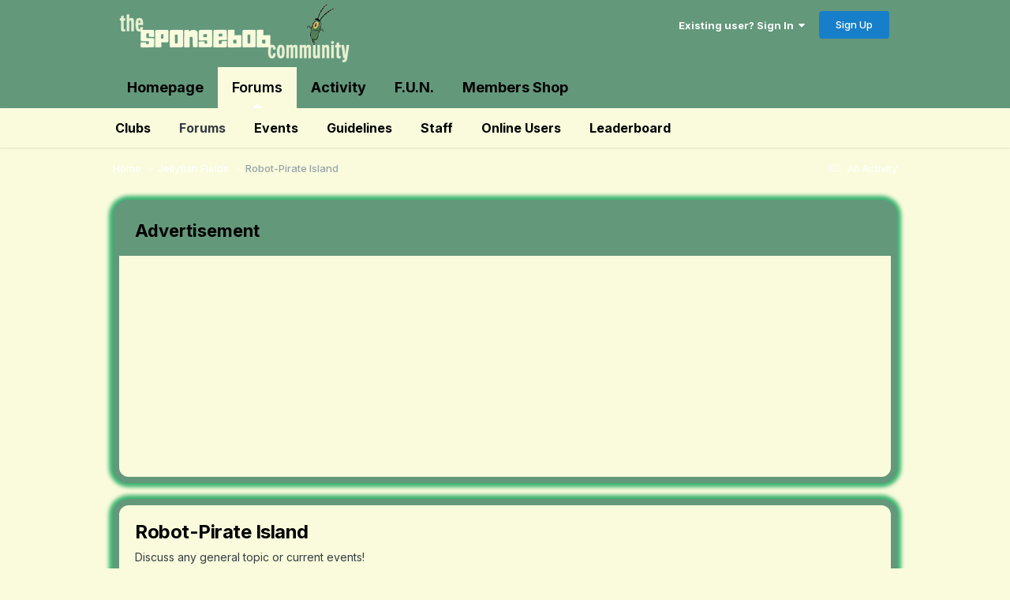

--- FILE ---
content_type: text/html;charset=UTF-8
request_url: https://www.thesbcommunity.com/forums/index.php?/forum/14-robot-pirate-island/page/28/
body_size: 19031
content:
<!DOCTYPE html>
<html lang="en-US" dir="ltr">
	<head>
		<meta charset="utf-8">
        
		<title>Robot-Pirate Island - Page 28 - The SpongeBob Community</title>
		
			<!-- Global site tag (gtag.js) - Google Analytics -->
<script async src="https://www.googletagmanager.com/gtag/js?id=UA-124423931-1"></script>
<script>
  window.dataLayer = window.dataLayer || [];
  function gtag(){dataLayer.push(arguments);}
  gtag('js', new Date());

  gtag('config', 'UA-124423931-1');
</script>
		
		
		
		

	<meta name="viewport" content="width=device-width, initial-scale=1">


	
	


	<meta name="twitter:card" content="summary" />


	
		<meta name="twitter:site" content="@sbobcommunity" />
	



	
		
	

	
		
			
				<meta name="description" content="Discuss any general topic or current events!">
			
		
	

	
		
			
				<meta property="og:title" content="Robot-Pirate Island">
			
		
	

	
		
			
				<meta property="og:description" content="Discuss any general topic or current events!">
			
		
	

	
		
			
				<meta property="og:url" content="https://www.thesbcommunity.com/forums/index.php?/forum/14-robot-pirate-island/page/28/">
			
		
	

	
		
			
				<meta property="og:site_name" content="The SpongeBob Community">
			
		
	

	
		
			
				<meta property="og:locale" content="en_US">
			
		
	


	
		<link rel="canonical" href="https://www.thesbcommunity.com/forums/index.php?/forum/14-robot-pirate-island/page/28/" />
	

	
		<link rel="first" href="https://www.thesbcommunity.com/forums/index.php?/forum/14-robot-pirate-island/" />
	

	
		<link rel="prev" href="https://www.thesbcommunity.com/forums/index.php?/forum/14-robot-pirate-island/page/27/" />
	

	
		<link rel="next" href="https://www.thesbcommunity.com/forums/index.php?/forum/14-robot-pirate-island/page/29/" />
	

	
		<link rel="last" href="https://www.thesbcommunity.com/forums/index.php?/forum/14-robot-pirate-island/page/39/" />
	

<link rel="alternate" type="application/rss+xml" title="Robot-Pirate Island Latest Topics" href="https://www.thesbcommunity.com/forums/index.php?/forum/14-robot-pirate-island.xml/" />



<link rel="manifest" href="https://www.thesbcommunity.com/forums/index.php?/manifest.webmanifest/">
<meta name="msapplication-config" content="https://www.thesbcommunity.com/forums/index.php?/browserconfig.xml/">
<meta name="msapplication-starturl" content="/">
<meta name="application-name" content="The SpongeBob Community">
<meta name="apple-mobile-web-app-title" content="The SpongeBob Community">

	<meta name="theme-color" content="#ffffff">










<link rel="preload" href="//www.thesbcommunity.com/forums/applications/core/interface/font/fontawesome-webfont.woff2?v=4.7.0" as="font" crossorigin="anonymous">
		


	<link rel="preconnect" href="https://fonts.googleapis.com">
	<link rel="preconnect" href="https://fonts.gstatic.com" crossorigin>
	
		<link href="https://fonts.googleapis.com/css2?family=Inter:wght@300;400;500;600;700&display=swap" rel="stylesheet">
	



	<link rel='stylesheet' href='https://www.thesbcommunity.com/forums/uploads/css_built_91/341e4a57816af3ba440d891ca87450ff_framework.css?v=910d2d3d881767105735' media='all'>

	<link rel='stylesheet' href='https://www.thesbcommunity.com/forums/uploads/css_built_91/05e81b71abe4f22d6eb8d1a929494829_responsive.css?v=910d2d3d881767105735' media='all'>

	<link rel='stylesheet' href='https://www.thesbcommunity.com/forums/uploads/css_built_91/20446cf2d164adcc029377cb04d43d17_flags.css?v=910d2d3d881767105735' media='all'>

	<link rel='stylesheet' href='https://www.thesbcommunity.com/forums/uploads/css_built_91/79bfb05544daeca4ec6d8979c07ae88e_button.css?v=910d2d3d881767105735' media='all'>

	<link rel='stylesheet' href='https://www.thesbcommunity.com/forums/uploads/css_built_91/90eb5adf50a8c640f633d47fd7eb1778_core.css?v=910d2d3d881767105735' media='all'>

	<link rel='stylesheet' href='https://www.thesbcommunity.com/forums/uploads/css_built_91/5a0da001ccc2200dc5625c3f3934497d_core_responsive.css?v=910d2d3d881767105735' media='all'>

	<link rel='stylesheet' href='https://www.thesbcommunity.com/forums/uploads/css_built_91/62e269ced0fdab7e30e026f1d30ae516_forums.css?v=910d2d3d881767105735' media='all'>

	<link rel='stylesheet' href='https://www.thesbcommunity.com/forums/uploads/css_built_91/76e62c573090645fb99a15a363d8620e_forums_responsive.css?v=910d2d3d881767105735' media='all'>





<link rel='stylesheet' href='https://www.thesbcommunity.com/forums/uploads/css_built_91/258adbb6e4f3e83cd3b355f84e3fa002_custom.css?v=910d2d3d881767105735' media='all'>




		
		

	
	<link rel='shortcut icon' href='https://www.thesbcommunity.com/forums/uploads/monthly_2025_07/favicon-32x32.png' type="image/png">

	</head>
	<body class='ipsApp ipsApp_front ipsJS_none ipsClearfix' data-controller='core.front.core.app' data-message="" data-pageApp='forums' data-pageLocation='front' data-pageModule='forums' data-pageController='forums' data-pageID='14'  >
		
        

        

		<a href='#ipsLayout_mainArea' class='ipsHide' title='Go to main content on this page' accesskey='m'>Jump to content</a>
		





		<div id='ipsLayout_header' class='ipsClearfix'>
			<header>
				<div class='ipsLayout_container'>
					


<a href='https://www.thesbcommunity.com/forums/' id='elLogo' accesskey='1'><img src="https://www.thesbcommunity.com/forums/uploads/monthly_2025_07/plankton_light_wordmark.png.234bdd71f57a0a9fa88e9d8a895b39be.png" alt='The SpongeBob Community'></a>

					
						

	<ul id="elUserNav" class="ipsList_inline cSignedOut ipsResponsive_showDesktop">
		
        
		
        
        
            
            <li id="elSignInLink">
                <a href="https://www.thesbcommunity.com/forums/index.php?/login/" data-ipsmenu-closeonclick="false" data-ipsmenu id="elUserSignIn">
                    Existing user? Sign In  <i class="fa fa-caret-down"></i>
                </a>
                
<div id='elUserSignIn_menu' class='ipsMenu ipsMenu_auto ipsHide'>
	<form accept-charset='utf-8' method='post' action='https://www.thesbcommunity.com/forums/index.php?/login/'>
		<input type="hidden" name="csrfKey" value="ce7143c558be8a06400083f0373e794f">
		<input type="hidden" name="ref" value="aHR0cHM6Ly93d3cudGhlc2Jjb21tdW5pdHkuY29tL2ZvcnVtcy9pbmRleC5waHA/L2ZvcnVtLzE0LXJvYm90LXBpcmF0ZS1pc2xhbmQvcGFnZS8yOC8=">
		<div data-role="loginForm">
			
			
			
				<div class='ipsColumns ipsColumns_noSpacing'>
					<div class='ipsColumn ipsColumn_wide' id='elUserSignIn_internal'>
						
<div class="ipsPad ipsForm ipsForm_vertical">
	<h4 class="ipsType_sectionHead">Sign In</h4>
	<br><br>
	<ul class='ipsList_reset'>
		<li class="ipsFieldRow ipsFieldRow_noLabel ipsFieldRow_fullWidth">
			
			
				<input type="text" placeholder="Display Name or Email Address" name="auth" autocomplete="email">
			
		</li>
		<li class="ipsFieldRow ipsFieldRow_noLabel ipsFieldRow_fullWidth">
			<input type="password" placeholder="Password" name="password" autocomplete="current-password">
		</li>
		<li class="ipsFieldRow ipsFieldRow_checkbox ipsClearfix">
			<span class="ipsCustomInput">
				<input type="checkbox" name="remember_me" id="remember_me_checkbox" value="1" checked aria-checked="true">
				<span></span>
			</span>
			<div class="ipsFieldRow_content">
				<label class="ipsFieldRow_label" for="remember_me_checkbox">Remember me</label>
				<span class="ipsFieldRow_desc">Not recommended on shared computers</span>
			</div>
		</li>
		<li class="ipsFieldRow ipsFieldRow_fullWidth">
			<button type="submit" name="_processLogin" value="usernamepassword" class="ipsButton ipsButton_primary ipsButton_small" id="elSignIn_submit">Sign In</button>
			
				<p class="ipsType_right ipsType_small">
					
						<a href='https://www.thesbcommunity.com/forums/index.php?/lostpassword/' data-ipsDialog data-ipsDialog-title='Forgot your password?'>
					
					Forgot your password?</a>
				</p>
			
		</li>
	</ul>
</div>
					</div>
					<div class='ipsColumn ipsColumn_wide'>
						<div class='ipsPadding' id='elUserSignIn_external'>
							<div class='ipsAreaBackground_light ipsPadding:half'>
								
								
									<div class='ipsType_center ipsMargin_top:half'>
										

<button type="submit" name="_processLogin" value="2" class='ipsButton ipsButton_verySmall ipsButton_fullWidth ipsSocial brilliantdiscord_discordButton' style="background-color: #7289DA">
	
		<span class='ipsSocial_icon'>
			
				<i class='fa fa-user-o bdi-fa-fab-discord'></i>
			
		</span>
		<span class='ipsSocial_text'>Login with Discord</span>
	
</button>
									</div>
								
							</div>
						</div>
					</div>
				</div>
			
		</div>
	</form>
</div>
            </li>
            
        
		
			<li>
				
					<a href="https://www.thesbcommunity.com/forums/index.php?/register/" data-ipsdialog data-ipsdialog-size="narrow" data-ipsdialog-title="Sign Up"  id="elRegisterButton" class="ipsButton ipsButton_normal ipsButton_primary">Sign Up</a>
				
			</li>
		
	</ul>

						
<ul class='ipsMobileHamburger ipsList_reset ipsResponsive_hideDesktop'>
	<li data-ipsDrawer data-ipsDrawer-drawerElem='#elMobileDrawer'>
		<a href='#' >
			
			
				
			
			
			
			<i class='fa fa-navicon'></i>
		</a>
	</li>
</ul>
					
				</div>
			</header>
			

	<nav data-controller='core.front.core.navBar' class=' ipsResponsive_showDesktop'>
		<div class='ipsNavBar_primary ipsLayout_container '>
			<ul data-role="primaryNavBar" class='ipsClearfix'>
				


	
		
		
		<li  id='elNavSecondary_26' data-role="navBarItem" data-navApp="core" data-navExt="CustomItem">
			
			
				<a href="https://thesbcommunity.com/"  data-navItem-id="26" >
					Homepage<span class='ipsNavBar_active__identifier'></span>
				</a>
			
			
				<ul class='ipsNavBar_secondary ipsHide' data-role='secondaryNavBar'>
					


	
		
		
		<li  id='elNavSecondary_24' data-role="navBarItem" data-navApp="core" data-navExt="CustomItem">
			
			
				<a href="https://www.thesbcommunity.com/w/"  data-navItem-id="24" >
					SBC Wiki<span class='ipsNavBar_active__identifier'></span>
				</a>
			
			
		</li>
	
	

	
		
		
		<li  id='elNavSecondary_25' data-role="navBarItem" data-navApp="core" data-navExt="CustomItem">
			
			
				<a href="https://www.thesbcommunity.com/games/"  data-navItem-id="25" >
					SpongeBob Games<span class='ipsNavBar_active__identifier'></span>
				</a>
			
			
		</li>
	
	

	
		
		
		<li  id='elNavSecondary_27' data-role="navBarItem" data-navApp="core" data-navExt="CustomItem">
			
			
				<a href="https://www.thesbcommunity.com/archive/"  data-navItem-id="27" >
					TV.com Archives<span class='ipsNavBar_active__identifier'></span>
				</a>
			
			
		</li>
	
	

	
		
		
		<li  id='elNavSecondary_37' data-role="navBarItem" data-navApp="core" data-navExt="CustomItem">
			
			
				<a href="https://www.thesbcommunity.com/captures/"  data-navItem-id="37" >
					SpongeBob Captures<span class='ipsNavBar_active__identifier'></span>
				</a>
			
			
		</li>
	
	

	
		
		
		<li  id='elNavSecondary_39' data-role="navBarItem" data-navApp="core" data-navExt="CustomItem">
			
			
				<a href="https://bsky.app/profile/thesbcommunity.com" target='_blank' rel="noopener" data-navItem-id="39" >
					Bluesky<span class='ipsNavBar_active__identifier'></span>
				</a>
			
			
		</li>
	
	

					<li class='ipsHide' id='elNavigationMore_26' data-role='navMore'>
						<a href='#' data-ipsMenu data-ipsMenu-appendTo='#elNavigationMore_26' id='elNavigationMore_26_dropdown'>More <i class='fa fa-caret-down'></i></a>
						<ul class='ipsHide ipsMenu ipsMenu_auto' id='elNavigationMore_26_dropdown_menu' data-role='moreDropdown'></ul>
					</li>
				</ul>
			
		</li>
	
	

	
		
		
			
		
		<li class='ipsNavBar_active' data-active id='elNavSecondary_1' data-role="navBarItem" data-navApp="core" data-navExt="CustomItem">
			
			
				<a href="https://www.thesbcommunity.com/forums/"  data-navItem-id="1" data-navDefault>
					Forums<span class='ipsNavBar_active__identifier'></span>
				</a>
			
			
				<ul class='ipsNavBar_secondary ' data-role='secondaryNavBar'>
					


	
		
		
		<li  id='elNavSecondary_3' data-role="navBarItem" data-navApp="core" data-navExt="Clubs">
			
			
				<a href="https://www.thesbcommunity.com/forums/index.php?/clubs/"  data-navItem-id="3" >
					Clubs<span class='ipsNavBar_active__identifier'></span>
				</a>
			
			
		</li>
	
	

	
		
		
			
		
		<li class='ipsNavBar_active' data-active id='elNavSecondary_10' data-role="navBarItem" data-navApp="forums" data-navExt="Forums">
			
			
				<a href="https://www.thesbcommunity.com/forums/index.php"  data-navItem-id="10" data-navDefault>
					Forums<span class='ipsNavBar_active__identifier'></span>
				</a>
			
			
		</li>
	
	

	
		
		
		<li  id='elNavSecondary_11' data-role="navBarItem" data-navApp="calendar" data-navExt="Calendar">
			
			
				<a href="https://www.thesbcommunity.com/forums/index.php?/events/"  data-navItem-id="11" >
					Events<span class='ipsNavBar_active__identifier'></span>
				</a>
			
			
		</li>
	
	

	
		
		
		<li  id='elNavSecondary_13' data-role="navBarItem" data-navApp="core" data-navExt="Guidelines">
			
			
				<a href="https://www.thesbcommunity.com/forums/index.php?/guidelines/"  data-navItem-id="13" >
					Guidelines<span class='ipsNavBar_active__identifier'></span>
				</a>
			
			
		</li>
	
	

	
		
		
		<li  id='elNavSecondary_14' data-role="navBarItem" data-navApp="core" data-navExt="StaffDirectory">
			
			
				<a href="https://www.thesbcommunity.com/forums/index.php?/staff/"  data-navItem-id="14" >
					Staff<span class='ipsNavBar_active__identifier'></span>
				</a>
			
			
		</li>
	
	

	
		
		
		<li  id='elNavSecondary_15' data-role="navBarItem" data-navApp="core" data-navExt="OnlineUsers">
			
			
				<a href="https://www.thesbcommunity.com/forums/index.php?/online/"  data-navItem-id="15" >
					Online Users<span class='ipsNavBar_active__identifier'></span>
				</a>
			
			
		</li>
	
	

	
		
		
		<li  id='elNavSecondary_16' data-role="navBarItem" data-navApp="core" data-navExt="Leaderboard">
			
			
				<a href="https://www.thesbcommunity.com/forums/index.php?/leaderboard/"  data-navItem-id="16" >
					Leaderboard<span class='ipsNavBar_active__identifier'></span>
				</a>
			
			
		</li>
	
	

					<li class='ipsHide' id='elNavigationMore_1' data-role='navMore'>
						<a href='#' data-ipsMenu data-ipsMenu-appendTo='#elNavigationMore_1' id='elNavigationMore_1_dropdown'>More <i class='fa fa-caret-down'></i></a>
						<ul class='ipsHide ipsMenu ipsMenu_auto' id='elNavigationMore_1_dropdown_menu' data-role='moreDropdown'></ul>
					</li>
				</ul>
			
		</li>
	
	

	
		
		
		<li  id='elNavSecondary_2' data-role="navBarItem" data-navApp="core" data-navExt="CustomItem">
			
			
				<a href="https://www.thesbcommunity.com/forums/index.php?/discover/"  data-navItem-id="2" >
					Activity<span class='ipsNavBar_active__identifier'></span>
				</a>
			
			
				<ul class='ipsNavBar_secondary ipsHide' data-role='secondaryNavBar'>
					


	
		
		
		<li  id='elNavSecondary_4' data-role="navBarItem" data-navApp="core" data-navExt="AllActivity">
			
			
				<a href="https://www.thesbcommunity.com/forums/index.php?/discover/"  data-navItem-id="4" >
					All Activity<span class='ipsNavBar_active__identifier'></span>
				</a>
			
			
		</li>
	
	

	
	

	
	

	
	

	
	

	
	

					<li class='ipsHide' id='elNavigationMore_2' data-role='navMore'>
						<a href='#' data-ipsMenu data-ipsMenu-appendTo='#elNavigationMore_2' id='elNavigationMore_2_dropdown'>More <i class='fa fa-caret-down'></i></a>
						<ul class='ipsHide ipsMenu ipsMenu_auto' id='elNavigationMore_2_dropdown_menu' data-role='moreDropdown'></ul>
					</li>
				</ul>
			
		</li>
	
	

	
		
		
		<li  id='elNavSecondary_20' data-role="navBarItem" data-navApp="core" data-navExt="CustomItem">
			
			
				<a href="https://www.thesbcommunity.com/forums/index.php"  data-navItem-id="20" >
					F.U.N.<span class='ipsNavBar_active__identifier'></span>
				</a>
			
			
				<ul class='ipsNavBar_secondary ipsHide' data-role='secondaryNavBar'>
					


	
		
		
		<li  id='elNavSecondary_21' data-role="navBarItem" data-navApp="core" data-navExt="CustomItem">
			
			
				<a href="https://discord.com/invite/a3yCDYw" target='_blank' rel="noopener" data-navItem-id="21" >
					Discord<span class='ipsNavBar_active__identifier'></span>
				</a>
			
			
		</li>
	
	

	
		
		
		<li  id='elNavSecondary_22' data-role="navBarItem" data-navApp="core" data-navExt="CustomItem">
			
			
				<a href="https://discord.com/invite/8PbX8r9" target='_blank' rel="noopener" data-navItem-id="22" >
					Pictionary<span class='ipsNavBar_active__identifier'></span>
				</a>
			
			
		</li>
	
	

	
		
		
		<li  id='elNavSecondary_23' data-role="navBarItem" data-navApp="core" data-navExt="CustomItem">
			
			
				<a href="https://www.queup.net/join/sbc" target='_blank' rel="noopener" data-navItem-id="23" >
					QueUp<span class='ipsNavBar_active__identifier'></span>
				</a>
			
			
		</li>
	
	

	
		
		
		<li  id='elNavSecondary_63' data-role="navBarItem" data-navApp="core" data-navExt="CustomItem">
			
			
				<a href="https://www.thesbcommunity.com/forums/index.php?/topic/19806-spongecraft-frontiers/"  data-navItem-id="63" >
					SpongeCraft Frontiers<span class='ipsNavBar_active__identifier'></span>
				</a>
			
			
		</li>
	
	

	
		
		
		<li  id='elNavSecondary_64' data-role="navBarItem" data-navApp="core" data-navExt="CustomItem">
			
			
				<a href="http://spongecraft.vsmc.co:25566/" target='_blank' rel="noopener" data-navItem-id="64" >
					SpongeCraft Map<span class='ipsNavBar_active__identifier'></span>
				</a>
			
			
		</li>
	
	

					<li class='ipsHide' id='elNavigationMore_20' data-role='navMore'>
						<a href='#' data-ipsMenu data-ipsMenu-appendTo='#elNavigationMore_20' id='elNavigationMore_20_dropdown'>More <i class='fa fa-caret-down'></i></a>
						<ul class='ipsHide ipsMenu ipsMenu_auto' id='elNavigationMore_20_dropdown_menu' data-role='moreDropdown'></ul>
					</li>
				</ul>
			
		</li>
	
	

	
		
		
		<li  id='elNavSecondary_58' data-role="navBarItem" data-navApp="membersshop" data-navExt="shop">
			
			
				<a href="https://www.thesbcommunity.com/forums/index.php?/membersshop/"  data-navItem-id="58" >
					Members Shop<span class='ipsNavBar_active__identifier'></span>
				</a>
			
			
				<ul class='ipsNavBar_secondary ipsHide' data-role='secondaryNavBar'>
					


	
		
		
		<li  id='elNavSecondary_59' data-role="navBarItem" data-navApp="membersshop" data-navExt="myitems">
			
			
				<a href="https://www.thesbcommunity.com/forums/index.php?/membersshop/myitems/"  data-navItem-id="59" >
					My Items<span class='ipsNavBar_active__identifier'></span>
				</a>
			
			
		</li>
	
	

	
		
		
		<li  id='elNavSecondary_60' data-role="navBarItem" data-navApp="membersshop" data-navExt="logs">
			
			
				<a href="https://www.thesbcommunity.com/forums/index.php?/membersshop/rewards/"  data-navItem-id="60" >
					Rewards & Logs<span class='ipsNavBar_active__identifier'></span>
				</a>
			
			
		</li>
	
	

	
		
		
		<li  id='elNavSecondary_61' data-role="navBarItem" data-navApp="membersshop" data-navExt="bank">
			
			
				<a href="https://www.thesbcommunity.com/forums/index.php?/membersshop/members/bank/"  data-navItem-id="61" >
					Bank<span class='ipsNavBar_active__identifier'></span>
				</a>
			
			
		</li>
	
	

	
		
		
		<li  id='elNavSecondary_62' data-role="navBarItem" data-navApp="membersshop" data-navExt="statistics">
			
			
				<a href="https://www.thesbcommunity.com/forums/index.php?/membersshop/statistics/"  data-navItem-id="62" >
					Statistics<span class='ipsNavBar_active__identifier'></span>
				</a>
			
			
		</li>
	
	

					<li class='ipsHide' id='elNavigationMore_58' data-role='navMore'>
						<a href='#' data-ipsMenu data-ipsMenu-appendTo='#elNavigationMore_58' id='elNavigationMore_58_dropdown'>More <i class='fa fa-caret-down'></i></a>
						<ul class='ipsHide ipsMenu ipsMenu_auto' id='elNavigationMore_58_dropdown_menu' data-role='moreDropdown'></ul>
					</li>
				</ul>
			
		</li>
	
	

				<li class='ipsHide' id='elNavigationMore' data-role='navMore'>
					<a href='#' data-ipsMenu data-ipsMenu-appendTo='#elNavigationMore' id='elNavigationMore_dropdown'>More</a>
					<ul class='ipsNavBar_secondary ipsHide' data-role='secondaryNavBar'>
						<li class='ipsHide' id='elNavigationMore_more' data-role='navMore'>
							<a href='#' data-ipsMenu data-ipsMenu-appendTo='#elNavigationMore_more' id='elNavigationMore_more_dropdown'>More <i class='fa fa-caret-down'></i></a>
							<ul class='ipsHide ipsMenu ipsMenu_auto' id='elNavigationMore_more_dropdown_menu' data-role='moreDropdown'></ul>
						</li>
					</ul>
				</li>
			</ul>
			

		</div>
	</nav>

			
<ul id='elMobileNav' class='ipsResponsive_hideDesktop' data-controller='core.front.core.mobileNav'>
	
		
			
			
				
					<li id='elMobileBreadcrumb'>
						<a href='https://www.thesbcommunity.com/forums/index.php?/forum/41-jellyfish-fields/'>
							<span>Jellyfish Fields</span>
						</a>
					</li>
				
				
			
				
				
			
		
	
	
	
	<li >
		<a data-action="defaultStream" href='https://www.thesbcommunity.com/forums/index.php?/discover/'><i class="fa fa-newspaper-o" aria-hidden="true"></i></a>
	</li>

	

	
</ul>
		</div>
		<main id='ipsLayout_body' class='ipsLayout_container'>
			<div id='ipsLayout_contentArea'>
				<div id='ipsLayout_contentWrapper'>
					
<nav class='ipsBreadcrumb ipsBreadcrumb_top ipsFaded_withHover'>
	

	<ul class='ipsList_inline ipsPos_right'>
		
		<li >
			<a data-action="defaultStream" class='ipsType_light '  href='https://www.thesbcommunity.com/forums/index.php?/discover/'><i class="fa fa-newspaper-o" aria-hidden="true"></i> <span>All Activity</span></a>
		</li>
		
	</ul>

	<ul data-role="breadcrumbList">
		<li>
			<a title="Home" href='https://www.thesbcommunity.com/forums/'>
				<span>Home <i class='fa fa-angle-right'></i></span>
			</a>
		</li>
		
		
			<li>
				
					<a href='https://www.thesbcommunity.com/forums/index.php?/forum/41-jellyfish-fields/'>
						<span>Jellyfish Fields <i class='fa fa-angle-right' aria-hidden="true"></i></span>
					</a>
				
			</li>
		
			<li>
				
					Robot-Pirate Island
				
			</li>
		
	</ul>
</nav>
					
					<div id='ipsLayout_mainArea'>
						
						
						
						

	




	<div class='cWidgetContainer '  data-role='widgetReceiver' data-orientation='horizontal' data-widgetArea='header'>
		<ul class='ipsList_reset'>
			
				
					
					<li class='ipsWidget ipsWidget_horizontal ipsBox  ' data-blockID='plugin_5_sodPhpWidget_qwc45qy0h' data-blockConfig="true" data-blockTitle="PHP Code" data-blockErrorMessage="This block cannot be shown. This could be because it needs configuring, is unable to show on this page, or will show after reloading this page."  data-controller='core.front.widgets.block'>

	<h3 class='ipsType_reset ipsWidget_title'>Advertisement</h3>

<div class='ipsWidget_inner '>
	
	
		<p class='ipsType_reset ipsType_medium ipsType_light'><script async src="https://pagead2.googlesyndication.com/pagead/js/adsbygoogle.js"></script>
<!-- SBC Ad 1 -->
<ins class="adsbygoogle"
     style="display:block"
     data-ad-client="ca-pub-8361733261326946"
     data-ad-slot="7172592175"
     data-ad-format="auto"
     data-full-width-responsive="true"></ins>
<script>
     (adsbygoogle = window.adsbygoogle || []).push({});
</script></p>
	
</div></li>
				
			
		</ul>
	</div>

						




	
	<div class="ipsPageHeader  ipsBox ipsResponsive_pull ipsPadding ipsClearfix" >
		<header>
			
			<h1 class="ipsType_pageTitle">Robot-Pirate Island</h1>
			
				



<div class='ipsType_richText ipsType_normal' data-controller='core.front.core.lightboxedImages' >
<p>
	Discuss any general topic or current events!
</p>

</div>

			
			
			
				<hr class='ipsHr ipsResponsive_hidePhone' />
				<div class='ipsClearfix ipsResponsive_hidePhone'>
					<div class='ipsPos_right'>
                        
                        

<div data-followApp='forums' data-followArea='forum' data-followID='14' data-controller='core.front.core.followButton'>
	

	<a href='https://www.thesbcommunity.com/forums/index.php?/login/' rel="nofollow" class="ipsFollow ipsPos_middle ipsButton ipsButton_light ipsButton_verySmall " data-role="followButton" data-ipsTooltip title='Sign in to follow this'>
		<span>Followers</span>
		<span class='ipsCommentCount'>2</span>
	</a>

</div>
                    </div>
				</div>
			
		</header>
	</div>
	
	
		<div class='ipsList_reset cForumList ipsBox ipsSpacer_bottom ipsResponsive_pull' data-controller='core.global.core.table, forums.front.forum.forumList' data-baseURL=''>
			<h2 class='ipsType_sectionTitle ipsType_reset'>Subforums</h2>
			
				<div class='ipsPadding' data-role="forums">
					<div class='ipsForumGrid'>
						
							



	<div class="ipsBox ipsBox--child cForumGrid  cForumGrid--read cForumGrid--forum" data-forumID="7">
		<div class='cForumGrid__hero'>
			<a href="https://www.thesbcommunity.com/forums/index.php?/forum/7-krusty-towers-check-in/" class='cForumGrid__hero-link' aria-hidden='true'>
				
					<span class='cForumGrid__hero-image' role='img' data-ipsLazyLoad data-background-src="https://www.thesbcommunity.com/forums/uploads/monthly_2024_12/Screenshot2024-10-31at11_55_51PM.png.7b05d5914cce065a120182236ba2b91c.png" aria-label='Krusty Towers Check-In'></span>
				
			</a>
		</div>
		<div class='ipsFlex-flex:11'>
			<div class='cForumGrid__contentAlign'>
				<div class="cForumGrid__icon ipsFlex-flex:00">
					
					
					
						
							
								<span class='ipsItemStatus ipsItemStatus_large cForumIcon_normal ipsItemStatus_read' 



>
									<i class="fa fa-comments"></i>
								</span>
							
						
					
				</div>
				<div class='cForumGrid__content'>
					<div class='ipsFlex ipsFlex-ai:center ipsFlex-fw:wrap ipsFlex-jc:between'>
						<h3 class='cForumGrid__title ipsType_reset'>
							
								<a href="https://www.thesbcommunity.com/forums/index.php?/forum/7-krusty-towers-check-in/">Krusty Towers Check-In</a>
							
						</h3>
						
							<ul class='cForumGrid__title-stats ipsList_reset ipsType_light'>
								
								<li>6.9k posts</li>
								
									<li data-el='grid-follower-count'>
										<a href='https://www.thesbcommunity.com/forums/index.php?app=core&amp;module=system&amp;controller=notifications&amp;do=followers&amp;follow_app=forums&amp;follow_area=forum&amp;follow_id=7' title='See who follows this' class='ipsType_blendLinks ipsType_noUnderline' data-ipsTooltip data-ipsDialog data-ipsDialog-size='narrow' data-ipsDialog-title='Who follows this'>1 follower</a>
									</li>
								
							</ul>
						
					</div>
					
						<div class='cForumGrid__description ipsFlex-flex:11'>
							
								



<div class='ipsType_richText ipsType_medium' data-controller='core.front.core.lightboxedImages' >
<p>
	<span onmouseout="_tipoff()" onmouseover="_tipon(this)">Check in and introduce yourself to the SpongeBob Community!</span>
</p>

</div>

							
							
							
						</div>
						
				</div>
			</div>
		</div>
		<div class='cForumGrid__last'>
			
				
					<div class='ipsPhotoPanel ipsPhotoPanel_tiny'>
						


	<a href="https://www.thesbcommunity.com/forums/index.php?/profile/1300-sophlez/" rel="nofollow" data-ipsHover data-ipsHover-width="370" data-ipsHover-target="https://www.thesbcommunity.com/forums/index.php?/profile/1300-sophlez/&amp;do=hovercard" class="ipsUserPhoto ipsUserPhoto_tiny" title="Go to Sophlez's profile">
		<img src='https://www.thesbcommunity.com/forums/uploads/monthly_2026_01/ff7ecf3e-2b33-45b7-8d87-0a5cbfb52f7d.thumb.png.4a41e6f1d6ab2097abe79dcfacc3175f.png' alt='Sophlez' loading="lazy">
	</a>

						<div>
							<ul class='ipsList_reset'>
								<li class='ipsDataItem_lastPoster__title'><a href="https://www.thesbcommunity.com/forums/index.php?/topic/20282-hello-hello/" class='ipsType_break' title='hello hello !!!'>hello hello !!!</a></li>
								
									
								
								<li class='ipsType_light ipsTruncate ipsTruncate_line'>Last reply by 


<a href='https://www.thesbcommunity.com/forums/index.php?/profile/1300-sophlez/' rel="nofollow" data-ipsHover data-ipsHover-width='370' data-ipsHover-target='https://www.thesbcommunity.com/forums/index.php?/profile/1300-sophlez/&amp;do=hovercard&amp;referrer=https%253A%252F%252Fwww.thesbcommunity.com%252Fforums%252Findex.php%253F%252Fforum%252F14-robot-pirate-island%252Fpage%252F28%252F' title="Go to Sophlez's profile" class="ipsType_break"><b><span style='color:#eb7d2c'>Sophlez</span></b></a>, <a href='https://www.thesbcommunity.com/forums/index.php?/topic/20282-hello-hello/' title='Go to last post'><time datetime='2025-06-06T19:26:56Z' title='06/06/2025 07:26  PM' data-short='Jun 6'>June 6, 2025</time></a></li>
							</ul>
						</div>
					</div>
				
			
		</div>
	</div>

						
							



	<div class="ipsBox ipsBox--child cForumGrid  cForumGrid--read cForumGrid--forum" data-forumID="34">
		<div class='cForumGrid__hero'>
			<a href="https://www.thesbcommunity.com/forums/index.php?/forum/34-goo-lagoon/" class='cForumGrid__hero-link' aria-hidden='true'>
				
					<span class='cForumGrid__hero-image' role='img'  aria-label='Goo Lagoon'></span>
				
			</a>
		</div>
		<div class='ipsFlex-flex:11'>
			<div class='cForumGrid__contentAlign'>
				<div class="cForumGrid__icon ipsFlex-flex:00">
					
					
					
						
							
								<span class='ipsItemStatus ipsItemStatus_large cForumIcon_normal ipsItemStatus_read' 



>
									<i class="fa fa-comments"></i>
								</span>
							
						
					
				</div>
				<div class='cForumGrid__content'>
					<div class='ipsFlex ipsFlex-ai:center ipsFlex-fw:wrap ipsFlex-jc:between'>
						<h3 class='cForumGrid__title ipsType_reset'>
							
								<a href="https://www.thesbcommunity.com/forums/index.php?/forum/34-goo-lagoon/">Goo Lagoon</a>
							
						</h3>
						
							<ul class='cForumGrid__title-stats ipsList_reset ipsType_light'>
								
								<li>13k posts</li>
								
									<li data-el='grid-follower-count'>
										<a href='https://www.thesbcommunity.com/forums/index.php?app=core&amp;module=system&amp;controller=notifications&amp;do=followers&amp;follow_app=forums&amp;follow_area=forum&amp;follow_id=34' title='See who follows this' class='ipsType_blendLinks ipsType_noUnderline' data-ipsTooltip data-ipsDialog data-ipsDialog-size='narrow' data-ipsDialog-title='Who follows this'>1 follower</a>
									</li>
								
							</ul>
						
					</div>
					
						<div class='cForumGrid__description ipsFlex-flex:11'>
							
								



<div class='ipsType_richText ipsType_medium' data-controller='core.front.core.lightboxedImages' >
<p>
	Discuss lifestyle topics—your favorite sports, books, hobbies, animals, foods, and more!
</p>

</div>

							
							
							
						</div>
						
				</div>
			</div>
		</div>
		<div class='cForumGrid__last'>
			
				
					<div class='ipsPhotoPanel ipsPhotoPanel_tiny'>
						


	<a href="https://www.thesbcommunity.com/forums/index.php?/profile/1581-old-man-jenkins/" rel="nofollow" data-ipsHover data-ipsHover-width="370" data-ipsHover-target="https://www.thesbcommunity.com/forums/index.php?/profile/1581-old-man-jenkins/&amp;do=hovercard" class="ipsUserPhoto ipsUserPhoto_tiny" title="Go to Old Man Jenkins's profile">
		<img src='data:image/svg+xml,%3Csvg%20xmlns%3D%22http%3A%2F%2Fwww.w3.org%2F2000%2Fsvg%22%20viewBox%3D%220%200%201024%201024%22%20style%3D%22background%3A%23c46d62%22%3E%3Cg%3E%3Ctext%20text-anchor%3D%22middle%22%20dy%3D%22.35em%22%20x%3D%22512%22%20y%3D%22512%22%20fill%3D%22%23ffffff%22%20font-size%3D%22700%22%20font-family%3D%22-apple-system%2C%20BlinkMacSystemFont%2C%20Roboto%2C%20Helvetica%2C%20Arial%2C%20sans-serif%22%3EO%3C%2Ftext%3E%3C%2Fg%3E%3C%2Fsvg%3E' alt='Old Man Jenkins' loading="lazy">
	</a>

						<div>
							<ul class='ipsList_reset'>
								<li class='ipsDataItem_lastPoster__title'><a href="https://www.thesbcommunity.com/forums/index.php?/topic/10471-whatd-you-last-pay-for/" class='ipsType_break' title='What&#039;d you last pay for?'>What&#039;d you last pay for?</a></li>
								
									
								
								<li class='ipsType_light ipsTruncate ipsTruncate_line'>Last reply by 


<a href='https://www.thesbcommunity.com/forums/index.php?/profile/1581-old-man-jenkins/' rel="nofollow" data-ipsHover data-ipsHover-width='370' data-ipsHover-target='https://www.thesbcommunity.com/forums/index.php?/profile/1581-old-man-jenkins/&amp;do=hovercard&amp;referrer=https%253A%252F%252Fwww.thesbcommunity.com%252Fforums%252Findex.php%253F%252Fforum%252F14-robot-pirate-island%252Fpage%252F28%252F' title="Go to Old Man Jenkins's profile" class="ipsType_break"><b><span style='color:#b76e79'>Old Man Jenkins</b></span></a>, <a href='https://www.thesbcommunity.com/forums/index.php?/topic/10471-whatd-you-last-pay-for/' title='Go to last post'><time datetime='2025-10-23T03:30:19Z' title='10/23/2025 03:30  AM' data-short='Oct 23'>October 23, 2025</time></a></li>
							</ul>
						</div>
					</div>
				
			
		</div>
	</div>

						
					</div>
				</div>
							
		</div>
	

<div data-controller='forums.front.forum.forumPage'>
	<ul class="ipsToolList ipsToolList_horizontal ipsSpacer_both">
		






	</ul>
	
<div class='ipsBox ipsResponsive_pull' data-baseurl='https://www.thesbcommunity.com/forums/index.php?/forum/14-robot-pirate-island/page/28/' data-resort='listResort' data-tableID='topics'  data-controller='core.global.core.table'>
	
		<h2 class='ipsType_sectionTitle ipsHide ipsType_medium ipsType_reset ipsClear'>956 topics in this forum</h2>
	

	
	<div class="ipsButtonBar ipsPad_half ipsClearfix ipsClear">
		

		<ul class="ipsButtonRow ipsPos_right ipsClearfix">
			
				<li>
					<a href="#elSortByMenu_menu" id="elSortByMenu_1671d459851844d58a8d5973296efef3" data-role='sortButton' data-ipsMenu data-ipsMenu-activeClass="ipsButtonRow_active" data-ipsMenu-selectable="radio">Sort By <i class="fa fa-caret-down"></i></a>
					<ul class="ipsMenu ipsMenu_auto ipsMenu_withStem ipsMenu_selectable ipsHide" id="elSortByMenu_1671d459851844d58a8d5973296efef3_menu">
						
						
							<li class="ipsMenu_item ipsMenu_itemChecked" data-ipsMenuValue="last_post" data-sortDirection='desc'><a href="https://www.thesbcommunity.com/forums/index.php?/forum/14-robot-pirate-island/&amp;sortby=last_post&amp;sortdirection=desc" rel="nofollow">Recently Updated</a></li>
						
							<li class="ipsMenu_item " data-ipsMenuValue="title" data-sortDirection='asc'><a href="https://www.thesbcommunity.com/forums/index.php?/forum/14-robot-pirate-island/&amp;sortby=title&amp;sortdirection=asc" rel="nofollow">Title</a></li>
						
							<li class="ipsMenu_item " data-ipsMenuValue="start_date" data-sortDirection='desc'><a href="https://www.thesbcommunity.com/forums/index.php?/forum/14-robot-pirate-island/&amp;sortby=start_date&amp;sortdirection=desc" rel="nofollow">Start Date</a></li>
						
							<li class="ipsMenu_item " data-ipsMenuValue="views" data-sortDirection='desc'><a href="https://www.thesbcommunity.com/forums/index.php?/forum/14-robot-pirate-island/&amp;sortby=views&amp;sortdirection=desc" rel="nofollow">Most Viewed</a></li>
						
							<li class="ipsMenu_item " data-ipsMenuValue="posts" data-sortDirection='desc'><a href="https://www.thesbcommunity.com/forums/index.php?/forum/14-robot-pirate-island/&amp;sortby=posts&amp;sortdirection=desc" rel="nofollow">Most Replies</a></li>
						
						
							<li class="ipsMenu_item " data-noSelect="true">
								<a href='https://www.thesbcommunity.com/forums/index.php?/forum/14-robot-pirate-island/page/28/&amp;advancedSearchForm=1&amp;sortby=forums_topics.last_post&amp;sortdirection=DESC' rel="nofollow" data-ipsDialog data-ipsDialog-title='Custom Sort'>Custom</a>
							</li>
						
					</ul>
				</li>
			
				
		</ul>
		


		<div data-role="tablePagination" >
			


	
	<ul class='ipsPagination' id='elPagination_45f11758e2487c1c06d36e23d8a73d50_221175815' data-ipsPagination-seoPagination='true' data-pages='39' data-ipsPagination  data-ipsPagination-pages="39" data-ipsPagination-perPage='25'>
		
			
				<li class='ipsPagination_first'><a href='https://www.thesbcommunity.com/forums/index.php?/forum/14-robot-pirate-island/' rel="first" data-page='1' data-ipsTooltip title='First page'><i class='fa fa-angle-double-left'></i></a></li>
				<li class='ipsPagination_prev'><a href='https://www.thesbcommunity.com/forums/index.php?/forum/14-robot-pirate-island/page/27/' rel="prev" data-page='27' data-ipsTooltip title='Previous page'>Prev</a></li>
				
					<li class='ipsPagination_page'><a href='https://www.thesbcommunity.com/forums/index.php?/forum/14-robot-pirate-island/page/23/' data-page='23'>23</a></li>
				
					<li class='ipsPagination_page'><a href='https://www.thesbcommunity.com/forums/index.php?/forum/14-robot-pirate-island/page/24/' data-page='24'>24</a></li>
				
					<li class='ipsPagination_page'><a href='https://www.thesbcommunity.com/forums/index.php?/forum/14-robot-pirate-island/page/25/' data-page='25'>25</a></li>
				
					<li class='ipsPagination_page'><a href='https://www.thesbcommunity.com/forums/index.php?/forum/14-robot-pirate-island/page/26/' data-page='26'>26</a></li>
				
					<li class='ipsPagination_page'><a href='https://www.thesbcommunity.com/forums/index.php?/forum/14-robot-pirate-island/page/27/' data-page='27'>27</a></li>
				
			
			<li class='ipsPagination_page ipsPagination_active'><a href='https://www.thesbcommunity.com/forums/index.php?/forum/14-robot-pirate-island/page/28/' data-page='28'>28</a></li>
			
				
					<li class='ipsPagination_page'><a href='https://www.thesbcommunity.com/forums/index.php?/forum/14-robot-pirate-island/page/29/' data-page='29'>29</a></li>
				
					<li class='ipsPagination_page'><a href='https://www.thesbcommunity.com/forums/index.php?/forum/14-robot-pirate-island/page/30/' data-page='30'>30</a></li>
				
					<li class='ipsPagination_page'><a href='https://www.thesbcommunity.com/forums/index.php?/forum/14-robot-pirate-island/page/31/' data-page='31'>31</a></li>
				
					<li class='ipsPagination_page'><a href='https://www.thesbcommunity.com/forums/index.php?/forum/14-robot-pirate-island/page/32/' data-page='32'>32</a></li>
				
					<li class='ipsPagination_page'><a href='https://www.thesbcommunity.com/forums/index.php?/forum/14-robot-pirate-island/page/33/' data-page='33'>33</a></li>
				
				<li class='ipsPagination_next'><a href='https://www.thesbcommunity.com/forums/index.php?/forum/14-robot-pirate-island/page/29/' rel="next" data-page='29' data-ipsTooltip title='Next page'>Next</a></li>
				<li class='ipsPagination_last'><a href='https://www.thesbcommunity.com/forums/index.php?/forum/14-robot-pirate-island/page/39/' rel="last" data-page='39' data-ipsTooltip title='Last page'><i class='fa fa-angle-double-right'></i></a></li>
			
			
				<li class='ipsPagination_pageJump'>
					<a href='#' data-ipsMenu data-ipsMenu-closeOnClick='false' data-ipsMenu-appendTo='#elPagination_45f11758e2487c1c06d36e23d8a73d50_221175815' id='elPagination_45f11758e2487c1c06d36e23d8a73d50_221175815_jump'>Page 28 of 39 &nbsp;<i class='fa fa-caret-down'></i></a>
					<div class='ipsMenu ipsMenu_narrow ipsPadding ipsHide' id='elPagination_45f11758e2487c1c06d36e23d8a73d50_221175815_jump_menu'>
						<form accept-charset='utf-8' method='post' action='https://www.thesbcommunity.com/forums/index.php?/forum/14-robot-pirate-island/' data-role="pageJump" data-baseUrl='#'>
							<ul class='ipsForm ipsForm_horizontal'>
								<li class='ipsFieldRow'>
									<input type='number' min='1' max='39' placeholder='Page number' class='ipsField_fullWidth' name='page'>
								</li>
								<li class='ipsFieldRow ipsFieldRow_fullWidth'>
									<input type='submit' class='ipsButton_fullWidth ipsButton ipsButton_verySmall ipsButton_primary' value='Go'>
								</li>
							</ul>
						</form>
					</div>
				</li>
			
		
	</ul>

		</div>
	</div>
	
	
		
			<ol class='ipsClear ipsDataList cForumTopicTable  cTopicList ' id='elTable_1671d459851844d58a8d5973296efef3' data-role="tableRows">
				


	
	

	
	

	
	

	
	

	
	

	
	

	
	

	
	

	
	

	
	

	
	

	
	

	
	

	
	

	
	

	
	

	
	

	
	

	
	

	
	

	
	

	
	

	
	

	
	

	
	


	
	
		
		
		
		
			<li class="ipsDataItem ipsDataItem_responsivePhoto     " data-rowID='9405' data-location='' data-controller='forums.front.forum.topicRow'>
				
				<div class='ipsDataItem_main'>
					
					<h4 class='ipsDataItem_title ipsContained_container'>
						
						
						
						

						
						
						
										
												

						<span class='ipsType_break ipsContained'>
							<a href='https://www.thesbcommunity.com/forums/index.php?/topic/9405-jack-the-ripper-never-existed/' class='' title='Jack the Ripper Never Existed '  data-ipsHover data-ipsHover-target='https://www.thesbcommunity.com/forums/index.php?/topic/9405-jack-the-ripper-never-existed/&amp;preview=1' data-ipsHover-timeout='1.5'>
								<span>
									Jack the Ripper Never Existed
								</span>
							</a>
						</span>
						
					</h4>
					<span data-role="activeUsers"></span>
					<div class='ipsDataItem_meta ipsType_reset ipsType_light ipsType_blendLinks'>
						<span>
							By 


<a href='https://www.thesbcommunity.com/forums/index.php?/profile/2532-ron/' rel="nofollow" data-ipsHover data-ipsHover-width='370' data-ipsHover-target='https://www.thesbcommunity.com/forums/index.php?/profile/2532-ron/&amp;do=hovercard&amp;referrer=https%253A%252F%252Fwww.thesbcommunity.com%252Fforums%252Findex.php%253F%252Fforum%252F14-robot-pirate-island%252Fpage%252F28%252F' title="Go to Ron's profile" class="ipsType_break"><span style='color:#78ab46'>Ron</span></a>, 
						</span><time datetime='2013-09-28T16:15:20Z' title='09/28/2013 04:15  PM' data-short='12 yr'>September 28, 2013</time>
						
						
					</div>
				</div>
				<ul class='ipsDataItem_stats'>
					
					
						<li  data-statType='forums_comments'>
						    
							<span class='ipsDataItem_stats_number'>4</span>
							<span class='ipsDataItem_stats_type'> replies</span>
						    
							
						</li>
					
						<li class='ipsType_light' data-statType='num_views'>
						    
							<span class='ipsDataItem_stats_number'>868</span>
							<span class='ipsDataItem_stats_type'> views</span>
						    
							
						</li>
					
				</ul>
				<ul class='ipsDataItem_lastPoster ipsDataItem_withPhoto ipsType_blendLinks'>
					<li>
						
							


	<a href="https://www.thesbcommunity.com/forums/index.php?/profile/1321-elastic-dawg/" rel="nofollow" data-ipsHover data-ipsHover-width="370" data-ipsHover-target="https://www.thesbcommunity.com/forums/index.php?/profile/1321-elastic-dawg/&amp;do=hovercard" class="ipsUserPhoto ipsUserPhoto_tiny" title="Go to Elastic Dawg's profile">
		<img src='https://www.thesbcommunity.com/forums/uploads/profile/photo-thumb-1321.jpg' alt='Elastic Dawg' loading="lazy">
	</a>

						
					</li>
					<li>
						
							
								


<a href='https://www.thesbcommunity.com/forums/index.php?/profile/1321-elastic-dawg/' rel="nofollow" data-ipsHover data-ipsHover-width='370' data-ipsHover-target='https://www.thesbcommunity.com/forums/index.php?/profile/1321-elastic-dawg/&amp;do=hovercard&amp;referrer=https%253A%252F%252Fwww.thesbcommunity.com%252Fforums%252Findex.php%253F%252Fforum%252F14-robot-pirate-island%252Fpage%252F28%252F' title="Go to Elastic Dawg's profile" class="ipsType_break"><span style='color:#008b8b'>Elastic Dawg</span></a>
							
						
					</li>
					<li class="ipsType_light">
						
							<time datetime='2013-09-29T05:08:18Z' title='09/29/2013 05:08  AM' data-short='12 yr'>September 29, 2013</time>
						
					</li>
				</ul>
				
			</li>
		
	
		
		
		
		
			<li class="ipsDataItem ipsDataItem_responsivePhoto     " data-rowID='9368' data-location='' data-controller='forums.front.forum.topicRow'>
				
				<div class='ipsDataItem_main'>
					
					<h4 class='ipsDataItem_title ipsContained_container'>
						
						
						
						

						
						
						
										
												

						<span class='ipsType_break ipsContained'>
							<a href='https://www.thesbcommunity.com/forums/index.php?/topic/9368-two-teens-put-kitten-in-microwave-and-record-it-on-vine/' class='' title='Two teens put kitten in microwave and record it on Vine '  data-ipsHover data-ipsHover-target='https://www.thesbcommunity.com/forums/index.php?/topic/9368-two-teens-put-kitten-in-microwave-and-record-it-on-vine/&amp;preview=1' data-ipsHover-timeout='1.5'>
								<span>
									Two teens put kitten in microwave and record it on Vine
								</span>
							</a>
						</span>
						
							

	<span class='ipsPagination ipsPagination_mini' id='elPagination_6bb63db74c1947af4e016ae6b95f92ae'>
		
			<span class='ipsPagination_page'><a href='https://www.thesbcommunity.com/forums/index.php?/topic/9368-two-teens-put-kitten-in-microwave-and-record-it-on-vine/#comments' data-ipsTooltip title='Go to page 1'>1</a></span>
		
			<span class='ipsPagination_page'><a href='https://www.thesbcommunity.com/forums/index.php?/topic/9368-two-teens-put-kitten-in-microwave-and-record-it-on-vine/page/2/#comments' data-ipsTooltip title='Go to page 2'>2</a></span>
		
		
	</span>

						
					</h4>
					<span data-role="activeUsers"></span>
					<div class='ipsDataItem_meta ipsType_reset ipsType_light ipsType_blendLinks'>
						<span>
							By 


<a href='https://www.thesbcommunity.com/forums/index.php?/profile/2532-ron/' rel="nofollow" data-ipsHover data-ipsHover-width='370' data-ipsHover-target='https://www.thesbcommunity.com/forums/index.php?/profile/2532-ron/&amp;do=hovercard&amp;referrer=https%253A%252F%252Fwww.thesbcommunity.com%252Fforums%252Findex.php%253F%252Fforum%252F14-robot-pirate-island%252Fpage%252F28%252F' title="Go to Ron's profile" class="ipsType_break"><span style='color:#78ab46'>Ron</span></a>, 
						</span><time datetime='2013-09-21T02:49:22Z' title='09/21/2013 02:49  AM' data-short='12 yr'>September 21, 2013</time>
						
						
					</div>
				</div>
				<ul class='ipsDataItem_stats'>
					
					
						<li  data-statType='forums_comments'>
						    
							<span class='ipsDataItem_stats_number'>24</span>
							<span class='ipsDataItem_stats_type'> replies</span>
						    
							
						</li>
					
						<li class='ipsType_light' data-statType='num_views'>
						    
							<span class='ipsDataItem_stats_number'>2.1k</span>
							<span class='ipsDataItem_stats_type'> views</span>
						    
							
						</li>
					
				</ul>
				<ul class='ipsDataItem_lastPoster ipsDataItem_withPhoto ipsType_blendLinks'>
					<li>
						
							


	<a href="https://www.thesbcommunity.com/forums/index.php?/profile/2619-evil/" rel="nofollow" data-ipsHover data-ipsHover-width="370" data-ipsHover-target="https://www.thesbcommunity.com/forums/index.php?/profile/2619-evil/&amp;do=hovercard" class="ipsUserPhoto ipsUserPhoto_tiny" title="Go to E.V.I.L.'s profile">
		<img src='https://www.thesbcommunity.com/forums/uploads/monthly_2018_06/a49o9bzl4u411.thumb.jpg.2234837b2b5d3785f7bb1016309ea133.jpg' alt='E.V.I.L.' loading="lazy">
	</a>

						
					</li>
					<li>
						
							
								


<a href='https://www.thesbcommunity.com/forums/index.php?/profile/2619-evil/' rel="nofollow" data-ipsHover data-ipsHover-width='370' data-ipsHover-target='https://www.thesbcommunity.com/forums/index.php?/profile/2619-evil/&amp;do=hovercard&amp;referrer=https%253A%252F%252Fwww.thesbcommunity.com%252Fforums%252Findex.php%253F%252Fforum%252F14-robot-pirate-island%252Fpage%252F28%252F' title="Go to E.V.I.L.'s profile" class="ipsType_break"><span style='color:#78ab46'>E.V.I.L.</span></a>
							
						
					</li>
					<li class="ipsType_light">
						
							<time datetime='2013-09-28T15:45:00Z' title='09/28/2013 03:45  PM' data-short='12 yr'>September 28, 2013</time>
						
					</li>
				</ul>
				
			</li>
		
	
		
		
		
		
			<li class="ipsDataItem ipsDataItem_responsivePhoto     " data-rowID='9354' data-location='' data-controller='forums.front.forum.topicRow'>
				
				<div class='ipsDataItem_main'>
					
					<h4 class='ipsDataItem_title ipsContained_container'>
						
						
						
						

						
						
						
										
												

						<span class='ipsType_break ipsContained'>
							<a href='https://www.thesbcommunity.com/forums/index.php?/topic/9354-time-travel-is-possible-but-only-to-the-future/' class='' title='Time Travel Is Possible But Only to the Future '  data-ipsHover data-ipsHover-target='https://www.thesbcommunity.com/forums/index.php?/topic/9354-time-travel-is-possible-but-only-to-the-future/&amp;preview=1' data-ipsHover-timeout='1.5'>
								<span>
									Time Travel Is Possible But Only to the Future
								</span>
							</a>
						</span>
						
					</h4>
					<span data-role="activeUsers"></span>
					<div class='ipsDataItem_meta ipsType_reset ipsType_light ipsType_blendLinks'>
						<span>
							By 


<a href='https://www.thesbcommunity.com/forums/index.php?/profile/2532-ron/' rel="nofollow" data-ipsHover data-ipsHover-width='370' data-ipsHover-target='https://www.thesbcommunity.com/forums/index.php?/profile/2532-ron/&amp;do=hovercard&amp;referrer=https%253A%252F%252Fwww.thesbcommunity.com%252Fforums%252Findex.php%253F%252Fforum%252F14-robot-pirate-island%252Fpage%252F28%252F' title="Go to Ron's profile" class="ipsType_break"><span style='color:#78ab46'>Ron</span></a>, 
						</span><time datetime='2013-09-17T02:16:55Z' title='09/17/2013 02:16  AM' data-short='12 yr'>September 17, 2013</time>
						
						
					</div>
				</div>
				<ul class='ipsDataItem_stats'>
					
					
						<li  data-statType='forums_comments'>
						    
							<span class='ipsDataItem_stats_number'>19</span>
							<span class='ipsDataItem_stats_type'> replies</span>
						    
							
						</li>
					
						<li class='ipsType_light' data-statType='num_views'>
						    
							<span class='ipsDataItem_stats_number'>1.5k</span>
							<span class='ipsDataItem_stats_type'> views</span>
						    
							
						</li>
					
				</ul>
				<ul class='ipsDataItem_lastPoster ipsDataItem_withPhoto ipsType_blendLinks'>
					<li>
						
							


	<a href="https://www.thesbcommunity.com/forums/index.php?/profile/2884-whobibbles/" rel="nofollow" data-ipsHover data-ipsHover-width="370" data-ipsHover-target="https://www.thesbcommunity.com/forums/index.php?/profile/2884-whobibbles/&amp;do=hovercard" class="ipsUserPhoto ipsUserPhoto_tiny" title="Go to WhoBibbles's profile">
		<img src='https://www.thesbcommunity.com/forums/uploads/monthly_2025_11/20221022_170919.thumb.webp.efe8f993a74df9efbd9199f34169f918.webp' alt='WhoBibbles' loading="lazy">
	</a>

						
					</li>
					<li>
						
							
								


<a href='https://www.thesbcommunity.com/forums/index.php?/profile/2884-whobibbles/' rel="nofollow" data-ipsHover data-ipsHover-width='370' data-ipsHover-target='https://www.thesbcommunity.com/forums/index.php?/profile/2884-whobibbles/&amp;do=hovercard&amp;referrer=https%253A%252F%252Fwww.thesbcommunity.com%252Fforums%252Findex.php%253F%252Fforum%252F14-robot-pirate-island%252Fpage%252F28%252F' title="Go to WhoBibbles's profile" class="ipsType_break"><b><span style='color:#D4AF37'>WhoBibbles</span></b></a>
							
						
					</li>
					<li class="ipsType_light">
						
							<time datetime='2013-09-28T09:08:10Z' title='09/28/2013 09:08  AM' data-short='12 yr'>September 28, 2013</time>
						
					</li>
				</ul>
				
			</li>
		
	
		
		
		
		
			<li class="ipsDataItem ipsDataItem_responsivePhoto     " data-rowID='9263' data-location='' data-controller='forums.front.forum.topicRow'>
				
				<div class='ipsDataItem_main'>
					
					<h4 class='ipsDataItem_title ipsContained_container'>
						
						
						
						

						
						
						
										
												

						<span class='ipsType_break ipsContained'>
							<a href='https://www.thesbcommunity.com/forums/index.php?/topic/9263-tokyo-japan-will-host-the-2020-olympic-games/' class='' title='Tokyo, Japan will host the 2020 Olympic Games '  data-ipsHover data-ipsHover-target='https://www.thesbcommunity.com/forums/index.php?/topic/9263-tokyo-japan-will-host-the-2020-olympic-games/&amp;preview=1' data-ipsHover-timeout='1.5'>
								<span>
									Tokyo, Japan will host the 2020 Olympic Games
								</span>
							</a>
						</span>
						
					</h4>
					<span data-role="activeUsers"></span>
					<div class='ipsDataItem_meta ipsType_reset ipsType_light ipsType_blendLinks'>
						<span>
							By 


<a href='https://www.thesbcommunity.com/forums/index.php?/profile/2808-patty-rose/' rel="nofollow" data-ipsHover data-ipsHover-width='370' data-ipsHover-target='https://www.thesbcommunity.com/forums/index.php?/profile/2808-patty-rose/&amp;do=hovercard&amp;referrer=https%253A%252F%252Fwww.thesbcommunity.com%252Fforums%252Findex.php%253F%252Fforum%252F14-robot-pirate-island%252Fpage%252F28%252F' title="Go to Patty Rose's profile" class="ipsType_break"><b><span style='color:#FFBAD2'>Patty Rose</span></b></a>, 
						</span><time datetime='2013-09-08T07:35:11Z' title='09/08/2013 07:35  AM' data-short='12 yr'>September 8, 2013</time>
						
						
					</div>
				</div>
				<ul class='ipsDataItem_stats'>
					
					
						<li  data-statType='forums_comments'>
						    
							<span class='ipsDataItem_stats_number'>15</span>
							<span class='ipsDataItem_stats_type'> replies</span>
						    
							
						</li>
					
						<li class='ipsType_light' data-statType='num_views'>
						    
							<span class='ipsDataItem_stats_number'>1.5k</span>
							<span class='ipsDataItem_stats_type'> views</span>
						    
							
						</li>
					
				</ul>
				<ul class='ipsDataItem_lastPoster ipsDataItem_withPhoto ipsType_blendLinks'>
					<li>
						
							


	<a href="https://www.thesbcommunity.com/forums/index.php?/profile/3045-someones_friend/" rel="nofollow" data-ipsHover data-ipsHover-width="370" data-ipsHover-target="https://www.thesbcommunity.com/forums/index.php?/profile/3045-someones_friend/&amp;do=hovercard" class="ipsUserPhoto ipsUserPhoto_tiny" title="Go to someone&#039;s_friend's profile">
		<img src='https://www.thesbcommunity.com/forums/uploads/profile/photo-thumb-3045.jpg' alt='someone&#039;s_friend' loading="lazy">
	</a>

						
					</li>
					<li>
						
							
								


<a href='https://www.thesbcommunity.com/forums/index.php?/profile/3045-someones_friend/' rel="nofollow" data-ipsHover data-ipsHover-width='370' data-ipsHover-target='https://www.thesbcommunity.com/forums/index.php?/profile/3045-someones_friend/&amp;do=hovercard&amp;referrer=https%253A%252F%252Fwww.thesbcommunity.com%252Fforums%252Findex.php%253F%252Fforum%252F14-robot-pirate-island%252Fpage%252F28%252F' title="Go to someone&#039;s_friend's profile" class="ipsType_break"><span style='color:#008b8b'>someone&#039;s_friend</span></a>
							
						
					</li>
					<li class="ipsType_light">
						
							<time datetime='2013-09-27T01:03:00Z' title='09/27/2013 01:03  AM' data-short='12 yr'>September 27, 2013</time>
						
					</li>
				</ul>
				
			</li>
		
	
		
		
		
		
			<li class="ipsDataItem ipsDataItem_responsivePhoto     " data-rowID='9387' data-location='' data-controller='forums.front.forum.topicRow'>
				
				<div class='ipsDataItem_main'>
					
					<h4 class='ipsDataItem_title ipsContained_container'>
						
						
						
						

						
						
						
										
												

						<span class='ipsType_break ipsContained'>
							<a href='https://www.thesbcommunity.com/forums/index.php?/topic/9387-virgin-mary-begins-to-glow-in-medugorje/' class='' title='Virgin Mary Begins to Glow in Medugorje '  data-ipsHover data-ipsHover-target='https://www.thesbcommunity.com/forums/index.php?/topic/9387-virgin-mary-begins-to-glow-in-medugorje/&amp;preview=1' data-ipsHover-timeout='1.5'>
								<span>
									Virgin Mary Begins to Glow in Medugorje
								</span>
							</a>
						</span>
						
					</h4>
					<span data-role="activeUsers"></span>
					<div class='ipsDataItem_meta ipsType_reset ipsType_light ipsType_blendLinks'>
						<span>
							By 


<a href='https://www.thesbcommunity.com/forums/index.php?/profile/2532-ron/' rel="nofollow" data-ipsHover data-ipsHover-width='370' data-ipsHover-target='https://www.thesbcommunity.com/forums/index.php?/profile/2532-ron/&amp;do=hovercard&amp;referrer=https%253A%252F%252Fwww.thesbcommunity.com%252Fforums%252Findex.php%253F%252Fforum%252F14-robot-pirate-island%252Fpage%252F28%252F' title="Go to Ron's profile" class="ipsType_break"><span style='color:#78ab46'>Ron</span></a>, 
						</span><time datetime='2013-09-25T01:07:55Z' title='09/25/2013 01:07  AM' data-short='12 yr'>September 25, 2013</time>
						
						
					</div>
				</div>
				<ul class='ipsDataItem_stats'>
					
					
						<li  data-statType='forums_comments'>
						    
							<span class='ipsDataItem_stats_number'>5</span>
							<span class='ipsDataItem_stats_type'> replies</span>
						    
							
						</li>
					
						<li class='ipsType_light' data-statType='num_views'>
						    
							<span class='ipsDataItem_stats_number'>1.7k</span>
							<span class='ipsDataItem_stats_type'> views</span>
						    
							
						</li>
					
				</ul>
				<ul class='ipsDataItem_lastPoster ipsDataItem_withPhoto ipsType_blendLinks'>
					<li>
						
							


	<a href="https://www.thesbcommunity.com/forums/index.php?/profile/2904-mmm/" rel="nofollow" data-ipsHover data-ipsHover-width="370" data-ipsHover-target="https://www.thesbcommunity.com/forums/index.php?/profile/2904-mmm/&amp;do=hovercard" class="ipsUserPhoto ipsUserPhoto_tiny" title="Go to MMM's profile">
		<img src='data:image/svg+xml,%3Csvg%20xmlns%3D%22http%3A%2F%2Fwww.w3.org%2F2000%2Fsvg%22%20viewBox%3D%220%200%201024%201024%22%20style%3D%22background%3A%2362c4a9%22%3E%3Cg%3E%3Ctext%20text-anchor%3D%22middle%22%20dy%3D%22.35em%22%20x%3D%22512%22%20y%3D%22512%22%20fill%3D%22%23ffffff%22%20font-size%3D%22700%22%20font-family%3D%22-apple-system%2C%20BlinkMacSystemFont%2C%20Roboto%2C%20Helvetica%2C%20Arial%2C%20sans-serif%22%3EM%3C%2Ftext%3E%3C%2Fg%3E%3C%2Fsvg%3E' alt='MMM' loading="lazy">
	</a>

						
					</li>
					<li>
						
							
								


<a href='https://www.thesbcommunity.com/forums/index.php?/profile/2904-mmm/' rel="nofollow" data-ipsHover data-ipsHover-width='370' data-ipsHover-target='https://www.thesbcommunity.com/forums/index.php?/profile/2904-mmm/&amp;do=hovercard&amp;referrer=https%253A%252F%252Fwww.thesbcommunity.com%252Fforums%252Findex.php%253F%252Fforum%252F14-robot-pirate-island%252Fpage%252F28%252F' title="Go to MMM's profile" class="ipsType_break"><span style='color:#008b8b'>MMM</span></a>
							
						
					</li>
					<li class="ipsType_light">
						
							<time datetime='2013-09-25T22:00:00Z' title='09/25/2013 10:00  PM' data-short='12 yr'>September 25, 2013</time>
						
					</li>
				</ul>
				
			</li>
		
	
		
		
		
		
			<li class="ipsDataItem ipsDataItem_responsivePhoto     " data-rowID='9384' data-location='' data-controller='forums.front.forum.topicRow'>
				
				<div class='ipsDataItem_main'>
					
					<h4 class='ipsDataItem_title ipsContained_container'>
						
						
						
						

						
						
						
										
												

						<span class='ipsType_break ipsContained'>
							<a href='https://www.thesbcommunity.com/forums/index.php?/topic/9384-westgate-mall-shooting/' class='' title='Westgate mall shooting '  data-ipsHover data-ipsHover-target='https://www.thesbcommunity.com/forums/index.php?/topic/9384-westgate-mall-shooting/&amp;preview=1' data-ipsHover-timeout='1.5'>
								<span>
									Westgate mall shooting
								</span>
							</a>
						</span>
						
					</h4>
					<span data-role="activeUsers"></span>
					<div class='ipsDataItem_meta ipsType_reset ipsType_light ipsType_blendLinks'>
						<span>
							By 


<a href='https://www.thesbcommunity.com/forums/index.php?/profile/1295-steel-sponge/' rel="nofollow" data-ipsHover data-ipsHover-width='370' data-ipsHover-target='https://www.thesbcommunity.com/forums/index.php?/profile/1295-steel-sponge/&amp;do=hovercard&amp;referrer=https%253A%252F%252Fwww.thesbcommunity.com%252Fforums%252Findex.php%253F%252Fforum%252F14-robot-pirate-island%252Fpage%252F28%252F' title="Go to Steel Sponge's profile" class="ipsType_break"><b><span style='color:#7f7679'>Steel Sponge</span></b></a>, 
						</span><time datetime='2013-09-23T19:48:07Z' title='09/23/2013 07:48  PM' data-short='12 yr'>September 23, 2013</time>
						
						
					</div>
				</div>
				<ul class='ipsDataItem_stats'>
					
					
						<li  data-statType='forums_comments'>
						    
							<span class='ipsDataItem_stats_number'>8</span>
							<span class='ipsDataItem_stats_type'> replies</span>
						    
							
						</li>
					
						<li class='ipsType_light' data-statType='num_views'>
						    
							<span class='ipsDataItem_stats_number'>1.1k</span>
							<span class='ipsDataItem_stats_type'> views</span>
						    
							
						</li>
					
				</ul>
				<ul class='ipsDataItem_lastPoster ipsDataItem_withPhoto ipsType_blendLinks'>
					<li>
						
							


	<a href="https://www.thesbcommunity.com/forums/index.php?/profile/2842-owm/" rel="nofollow" data-ipsHover data-ipsHover-width="370" data-ipsHover-target="https://www.thesbcommunity.com/forums/index.php?/profile/2842-owm/&amp;do=hovercard" class="ipsUserPhoto ipsUserPhoto_tiny" title="Go to OWM's profile">
		<img src='https://www.thesbcommunity.com/forums/uploads/monthly_2022_03/856A8241-5F79-4767-8D93-89AF3ABF8F06.thumb.jpeg.23187d697f2f91fc7dfb99c6b8f6d0a9.jpeg' alt='OWM' loading="lazy">
	</a>

						
					</li>
					<li>
						
							
								


<a href='https://www.thesbcommunity.com/forums/index.php?/profile/2842-owm/' rel="nofollow" data-ipsHover data-ipsHover-width='370' data-ipsHover-target='https://www.thesbcommunity.com/forums/index.php?/profile/2842-owm/&amp;do=hovercard&amp;referrer=https%253A%252F%252Fwww.thesbcommunity.com%252Fforums%252Findex.php%253F%252Fforum%252F14-robot-pirate-island%252Fpage%252F28%252F' title="Go to OWM's profile" class="ipsType_break"><b><span style='color:#0000FF'>OWM</span></b></a>
							
						
					</li>
					<li class="ipsType_light">
						
							<time datetime='2013-09-24T22:31:21Z' title='09/24/2013 10:31  PM' data-short='12 yr'>September 24, 2013</time>
						
					</li>
				</ul>
				
			</li>
		
	
		
		
		
		
			<li class="ipsDataItem ipsDataItem_responsivePhoto     " data-rowID='9355' data-location='' data-controller='forums.front.forum.topicRow'>
				
				<div class='ipsDataItem_main'>
					
					<h4 class='ipsDataItem_title ipsContained_container'>
						
						
						
						

						
						
						
										
												

						<span class='ipsType_break ipsContained'>
							<a href='https://www.thesbcommunity.com/forums/index.php?/topic/9355-jaden-smith-promotes-dropping-out-of-school/' class='' title='Jaden Smith Promotes Dropping Out of School '  data-ipsHover data-ipsHover-target='https://www.thesbcommunity.com/forums/index.php?/topic/9355-jaden-smith-promotes-dropping-out-of-school/&amp;preview=1' data-ipsHover-timeout='1.5'>
								<span>
									Jaden Smith Promotes Dropping Out of School
								</span>
							</a>
						</span>
						
					</h4>
					<span data-role="activeUsers"></span>
					<div class='ipsDataItem_meta ipsType_reset ipsType_light ipsType_blendLinks'>
						<span>
							By 


<a href='https://www.thesbcommunity.com/forums/index.php?/profile/2532-ron/' rel="nofollow" data-ipsHover data-ipsHover-width='370' data-ipsHover-target='https://www.thesbcommunity.com/forums/index.php?/profile/2532-ron/&amp;do=hovercard&amp;referrer=https%253A%252F%252Fwww.thesbcommunity.com%252Fforums%252Findex.php%253F%252Fforum%252F14-robot-pirate-island%252Fpage%252F28%252F' title="Go to Ron's profile" class="ipsType_break"><span style='color:#78ab46'>Ron</span></a>, 
						</span><time datetime='2013-09-17T02:19:40Z' title='09/17/2013 02:19  AM' data-short='12 yr'>September 17, 2013</time>
						
						
					</div>
				</div>
				<ul class='ipsDataItem_stats'>
					
					
						<li  data-statType='forums_comments'>
						    
							<span class='ipsDataItem_stats_number'>15</span>
							<span class='ipsDataItem_stats_type'> replies</span>
						    
							
						</li>
					
						<li class='ipsType_light' data-statType='num_views'>
						    
							<span class='ipsDataItem_stats_number'>1.6k</span>
							<span class='ipsDataItem_stats_type'> views</span>
						    
							
						</li>
					
				</ul>
				<ul class='ipsDataItem_lastPoster ipsDataItem_withPhoto ipsType_blendLinks'>
					<li>
						
							


	<a href="https://www.thesbcommunity.com/forums/index.php?/profile/2847-wankin/" rel="nofollow" data-ipsHover data-ipsHover-width="370" data-ipsHover-target="https://www.thesbcommunity.com/forums/index.php?/profile/2847-wankin/&amp;do=hovercard" class="ipsUserPhoto ipsUserPhoto_tiny" title="Go to $WANKIN's profile">
		<img src='https://www.thesbcommunity.com/forums/uploads/monthly_2017_10/59d163f21718e_stunnaboygetemrealrichniggashit.thumb.jpg.1670284c765dbf2d6e41ce784e126fc0.jpg' alt='$WANKIN' loading="lazy">
	</a>

						
					</li>
					<li>
						
							
								


<a href='https://www.thesbcommunity.com/forums/index.php?/profile/2847-wankin/' rel="nofollow" data-ipsHover data-ipsHover-width='370' data-ipsHover-target='https://www.thesbcommunity.com/forums/index.php?/profile/2847-wankin/&amp;do=hovercard&amp;referrer=https%253A%252F%252Fwww.thesbcommunity.com%252Fforums%252Findex.php%253F%252Fforum%252F14-robot-pirate-island%252Fpage%252F28%252F' title="Go to $WANKIN's profile" class="ipsType_break"><span style='color:#008b8b'>$WANKIN</span></a>
							
						
					</li>
					<li class="ipsType_light">
						
							<time datetime='2013-09-23T00:05:28Z' title='09/23/2013 12:05  AM' data-short='12 yr'>September 23, 2013</time>
						
					</li>
				</ul>
				
			</li>
		
	
		
		
		
		
			<li class="ipsDataItem ipsDataItem_responsivePhoto     " data-rowID='9370' data-location='' data-controller='forums.front.forum.topicRow'>
				
				<div class='ipsDataItem_main'>
					
					<h4 class='ipsDataItem_title ipsContained_container'>
						
						
						
						

						
						
						
										
												

						<span class='ipsType_break ipsContained'>
							<a href='https://www.thesbcommunity.com/forums/index.php?/topic/9370-america-almost-nuked-itself-in-1961/' class='' title='America Almost Nuked Itself in 1961 '  data-ipsHover data-ipsHover-target='https://www.thesbcommunity.com/forums/index.php?/topic/9370-america-almost-nuked-itself-in-1961/&amp;preview=1' data-ipsHover-timeout='1.5'>
								<span>
									America Almost Nuked Itself in 1961
								</span>
							</a>
						</span>
						
					</h4>
					<span data-role="activeUsers"></span>
					<div class='ipsDataItem_meta ipsType_reset ipsType_light ipsType_blendLinks'>
						<span>
							By 


<a href='https://www.thesbcommunity.com/forums/index.php?/profile/2532-ron/' rel="nofollow" data-ipsHover data-ipsHover-width='370' data-ipsHover-target='https://www.thesbcommunity.com/forums/index.php?/profile/2532-ron/&amp;do=hovercard&amp;referrer=https%253A%252F%252Fwww.thesbcommunity.com%252Fforums%252Findex.php%253F%252Fforum%252F14-robot-pirate-island%252Fpage%252F28%252F' title="Go to Ron's profile" class="ipsType_break"><span style='color:#78ab46'>Ron</span></a>, 
						</span><time datetime='2013-09-21T17:02:24Z' title='09/21/2013 05:02  PM' data-short='12 yr'>September 21, 2013</time>
						
						
					</div>
				</div>
				<ul class='ipsDataItem_stats'>
					
					
						<li  data-statType='forums_comments'>
						    
							<span class='ipsDataItem_stats_number'>4</span>
							<span class='ipsDataItem_stats_type'> replies</span>
						    
							
						</li>
					
						<li class='ipsType_light' data-statType='num_views'>
						    
							<span class='ipsDataItem_stats_number'>942</span>
							<span class='ipsDataItem_stats_type'> views</span>
						    
							
						</li>
					
				</ul>
				<ul class='ipsDataItem_lastPoster ipsDataItem_withPhoto ipsType_blendLinks'>
					<li>
						
							


	<a href="https://www.thesbcommunity.com/forums/index.php?/profile/2453-crushingmayhem/" rel="nofollow" data-ipsHover data-ipsHover-width="370" data-ipsHover-target="https://www.thesbcommunity.com/forums/index.php?/profile/2453-crushingmayhem/&amp;do=hovercard" class="ipsUserPhoto ipsUserPhoto_tiny" title="Go to crushingmayhem's profile">
		<img src='https://www.thesbcommunity.com/forums/uploads/monthly_2022_02/377535154_purpleheartgif.thumb.gif.14c8435616e52d8d7b1e29ea040b8929.gif' alt='crushingmayhem' loading="lazy">
	</a>

						
					</li>
					<li>
						
							
								


<a href='https://www.thesbcommunity.com/forums/index.php?/profile/2453-crushingmayhem/' rel="nofollow" data-ipsHover data-ipsHover-width='370' data-ipsHover-target='https://www.thesbcommunity.com/forums/index.php?/profile/2453-crushingmayhem/&amp;do=hovercard&amp;referrer=https%253A%252F%252Fwww.thesbcommunity.com%252Fforums%252Findex.php%253F%252Fforum%252F14-robot-pirate-island%252Fpage%252F28%252F' title="Go to crushingmayhem's profile" class="ipsType_break"><span style='color:#78ab46'>crushingmayhem</span></a>
							
						
					</li>
					<li class="ipsType_light">
						
							<time datetime='2013-09-22T21:07:04Z' title='09/22/2013 09:07  PM' data-short='12 yr'>September 22, 2013</time>
						
					</li>
				</ul>
				
			</li>
		
	
		
		
		
		
			<li class="ipsDataItem ipsDataItem_responsivePhoto     " data-rowID='9376' data-location='' data-controller='forums.front.forum.topicRow'>
				
				<div class='ipsDataItem_main'>
					
					<h4 class='ipsDataItem_title ipsContained_container'>
						
						
						
						

						
						
						
										
												

						<span class='ipsType_break ipsContained'>
							<a href='https://www.thesbcommunity.com/forums/index.php?/topic/9376-mom-sells-one-direction-tickets-on-ebay-to-teach-daughter-with-lippy-attitude-a-lesson/' class='' title='Mom Sells One Direction Tickets On eBay To Teach Daughter With &#039;Lippy Attitude&#039; A Lesson '  data-ipsHover data-ipsHover-target='https://www.thesbcommunity.com/forums/index.php?/topic/9376-mom-sells-one-direction-tickets-on-ebay-to-teach-daughter-with-lippy-attitude-a-lesson/&amp;preview=1' data-ipsHover-timeout='1.5'>
								<span>
									Mom Sells One Direction Tickets On eBay To Teach Daughter With &#039;Lippy Attitude&#039; A Lesson
								</span>
							</a>
						</span>
						
					</h4>
					<span data-role="activeUsers"></span>
					<div class='ipsDataItem_meta ipsType_reset ipsType_light ipsType_blendLinks'>
						<span>
							By 


<a href='https://www.thesbcommunity.com/forums/index.php?/profile/3015-gayle/' rel="nofollow" data-ipsHover data-ipsHover-width='370' data-ipsHover-target='https://www.thesbcommunity.com/forums/index.php?/profile/3015-gayle/&amp;do=hovercard&amp;referrer=https%253A%252F%252Fwww.thesbcommunity.com%252Fforums%252Findex.php%253F%252Fforum%252F14-robot-pirate-island%252Fpage%252F28%252F' title="Go to GAYLE's profile" class="ipsType_break"><b><span style='color:#CD7F32'>GAYLE</b></span></a>, 
						</span><time datetime='2013-09-21T23:58:44Z' title='09/21/2013 11:58  PM' data-short='12 yr'>September 21, 2013</time>
						
						
					</div>
				</div>
				<ul class='ipsDataItem_stats'>
					
					
						<li  data-statType='forums_comments'>
						    
							<span class='ipsDataItem_stats_number'>13</span>
							<span class='ipsDataItem_stats_type'> replies</span>
						    
							
						</li>
					
						<li class='ipsType_light' data-statType='num_views'>
						    
							<span class='ipsDataItem_stats_number'>1.2k</span>
							<span class='ipsDataItem_stats_type'> views</span>
						    
							
						</li>
					
				</ul>
				<ul class='ipsDataItem_lastPoster ipsDataItem_withPhoto ipsType_blendLinks'>
					<li>
						
							


	<a href="https://www.thesbcommunity.com/forums/index.php?/profile/1627-classicnickelodeon-fan-1/" rel="nofollow" data-ipsHover data-ipsHover-width="370" data-ipsHover-target="https://www.thesbcommunity.com/forums/index.php?/profile/1627-classicnickelodeon-fan-1/&amp;do=hovercard" class="ipsUserPhoto ipsUserPhoto_tiny" title="Go to ClassicNickelodeon Fan 1's profile">
		<img src='https://www.thesbcommunity.com/forums/uploads/profile/photo-thumb-1627.png' alt='ClassicNickelodeon Fan 1' loading="lazy">
	</a>

						
					</li>
					<li>
						
							
								


<a href='https://www.thesbcommunity.com/forums/index.php?/profile/1627-classicnickelodeon-fan-1/' rel="nofollow" data-ipsHover data-ipsHover-width='370' data-ipsHover-target='https://www.thesbcommunity.com/forums/index.php?/profile/1627-classicnickelodeon-fan-1/&amp;do=hovercard&amp;referrer=https%253A%252F%252Fwww.thesbcommunity.com%252Fforums%252Findex.php%253F%252Fforum%252F14-robot-pirate-island%252Fpage%252F28%252F' title="Go to ClassicNickelodeon Fan 1's profile" class="ipsType_break"><span style='color:#008b8b'>ClassicNickelodeon Fan 1</span></a>
							
						
					</li>
					<li class="ipsType_light">
						
							<time datetime='2013-09-22T18:03:14Z' title='09/22/2013 06:03  PM' data-short='12 yr'>September 22, 2013</time>
						
					</li>
				</ul>
				
			</li>
		
	
		
		
		
		
			<li class="ipsDataItem ipsDataItem_responsivePhoto     " data-rowID='9372' data-location='' data-controller='forums.front.forum.topicRow'>
				
				<div class='ipsDataItem_main'>
					
					<h4 class='ipsDataItem_title ipsContained_container'>
						
						
						
						

						
						
						
										
												

						<span class='ipsType_break ipsContained'>
							<a href='https://www.thesbcommunity.com/forums/index.php?/topic/9372-jennette-mccurdys-mother-passes-away-after-battling-cancer/' class='' title='Jennette McCurdy&#039;s Mother Passes Away After Battling Cancer '  data-ipsHover data-ipsHover-target='https://www.thesbcommunity.com/forums/index.php?/topic/9372-jennette-mccurdys-mother-passes-away-after-battling-cancer/&amp;preview=1' data-ipsHover-timeout='1.5'>
								<span>
									Jennette McCurdy&#039;s Mother Passes Away After Battling Cancer
								</span>
							</a>
						</span>
						
					</h4>
					<span data-role="activeUsers"></span>
					<div class='ipsDataItem_meta ipsType_reset ipsType_light ipsType_blendLinks'>
						<span>
							By 


<a href='https://www.thesbcommunity.com/forums/index.php?/profile/2665-kev/' rel="nofollow" data-ipsHover data-ipsHover-width='370' data-ipsHover-target='https://www.thesbcommunity.com/forums/index.php?/profile/2665-kev/&amp;do=hovercard&amp;referrer=https%253A%252F%252Fwww.thesbcommunity.com%252Fforums%252Findex.php%253F%252Fforum%252F14-robot-pirate-island%252Fpage%252F28%252F' title="Go to kev's profile" class="ipsType_break"><b><span style='color:#FFBAD2'>kev</span></b></a>, 
						</span><time datetime='2013-09-21T19:11:05Z' title='09/21/2013 07:11  PM' data-short='12 yr'>September 21, 2013</time>
						
						
					</div>
				</div>
				<ul class='ipsDataItem_stats'>
					
					
						<li  data-statType='forums_comments'>
						    
							<span class='ipsDataItem_stats_number'>5</span>
							<span class='ipsDataItem_stats_type'> replies</span>
						    
							
						</li>
					
						<li class='ipsType_light' data-statType='num_views'>
						    
							<span class='ipsDataItem_stats_number'>795</span>
							<span class='ipsDataItem_stats_type'> views</span>
						    
							
						</li>
					
				</ul>
				<ul class='ipsDataItem_lastPoster ipsDataItem_withPhoto ipsType_blendLinks'>
					<li>
						
							


	<a href="https://www.thesbcommunity.com/forums/index.php?/profile/2619-evil/" rel="nofollow" data-ipsHover data-ipsHover-width="370" data-ipsHover-target="https://www.thesbcommunity.com/forums/index.php?/profile/2619-evil/&amp;do=hovercard" class="ipsUserPhoto ipsUserPhoto_tiny" title="Go to E.V.I.L.'s profile">
		<img src='https://www.thesbcommunity.com/forums/uploads/monthly_2018_06/a49o9bzl4u411.thumb.jpg.2234837b2b5d3785f7bb1016309ea133.jpg' alt='E.V.I.L.' loading="lazy">
	</a>

						
					</li>
					<li>
						
							
								


<a href='https://www.thesbcommunity.com/forums/index.php?/profile/2619-evil/' rel="nofollow" data-ipsHover data-ipsHover-width='370' data-ipsHover-target='https://www.thesbcommunity.com/forums/index.php?/profile/2619-evil/&amp;do=hovercard&amp;referrer=https%253A%252F%252Fwww.thesbcommunity.com%252Fforums%252Findex.php%253F%252Fforum%252F14-robot-pirate-island%252Fpage%252F28%252F' title="Go to E.V.I.L.'s profile" class="ipsType_break"><span style='color:#78ab46'>E.V.I.L.</span></a>
							
						
					</li>
					<li class="ipsType_light">
						
							<time datetime='2013-09-22T09:22:29Z' title='09/22/2013 09:22  AM' data-short='12 yr'>September 22, 2013</time>
						
					</li>
				</ul>
				
			</li>
		
	
		
		
		
		
			<li class="ipsDataItem ipsDataItem_responsivePhoto     " data-rowID='8078' data-location='' data-controller='forums.front.forum.topicRow'>
				
				<div class='ipsDataItem_main'>
					
					<h4 class='ipsDataItem_title ipsContained_container'>
						
						
						
						

						
							<span><span class="ipsBadge ipsBadge_icon ipsBadge_small ipsBadge_neutral" data-ipsTooltip title='Has poll'><i class='fa fa-question'></i></span></span>
						
						
						
										
												

						<span class='ipsType_break ipsContained'>
							<a href='https://www.thesbcommunity.com/forums/index.php?/topic/8078-pancakes-or-waffles/' class='' title='Pancakes or Waffles? '  data-ipsHover data-ipsHover-target='https://www.thesbcommunity.com/forums/index.php?/topic/8078-pancakes-or-waffles/&amp;preview=1' data-ipsHover-timeout='1.5'>
								<span>
									Pancakes or Waffles?
								</span>
							</a>
						</span>
						
					</h4>
					<span data-role="activeUsers"></span>
					<div class='ipsDataItem_meta ipsType_reset ipsType_light ipsType_blendLinks'>
						<span>
							By 


<a href='https://www.thesbcommunity.com/forums/index.php?/profile/1393-tj/' rel="nofollow" data-ipsHover data-ipsHover-width='370' data-ipsHover-target='https://www.thesbcommunity.com/forums/index.php?/profile/1393-tj/&amp;do=hovercard&amp;referrer=https%253A%252F%252Fwww.thesbcommunity.com%252Fforums%252Findex.php%253F%252Fforum%252F14-robot-pirate-island%252Fpage%252F28%252F' title="Go to TJ's profile" class="ipsType_break"><span style='color:#78ab46'>TJ</span></a>, 
						</span><time datetime='2013-05-26T15:46:40Z' title='05/26/2013 03:46  PM' data-short='12 yr'>May 26, 2013</time>
						
						
					</div>
				</div>
				<ul class='ipsDataItem_stats'>
					
					
						<li  data-statType='forums_comments'>
						    
							<span class='ipsDataItem_stats_number'>19</span>
							<span class='ipsDataItem_stats_type'> replies</span>
						    
							
						</li>
					
						<li class='ipsType_light' data-statType='num_views'>
						    
							<span class='ipsDataItem_stats_number'>5.6k</span>
							<span class='ipsDataItem_stats_type'> views</span>
						    
							
						</li>
					
				</ul>
				<ul class='ipsDataItem_lastPoster ipsDataItem_withPhoto ipsType_blendLinks'>
					<li>
						
							


	<a href="https://www.thesbcommunity.com/forums/index.php?/profile/2764-so-sejima/" rel="nofollow" data-ipsHover data-ipsHover-width="370" data-ipsHover-target="https://www.thesbcommunity.com/forums/index.php?/profile/2764-so-sejima/&amp;do=hovercard" class="ipsUserPhoto ipsUserPhoto_tiny" title="Go to So Sejima's profile">
		<img src='https://www.thesbcommunity.com/forums/uploads/monthly_2023_06/sejima.thumb.webp.55df1eafaf26d747c4ecc32c7fbab94c.webp' alt='So Sejima' loading="lazy">
	</a>

						
					</li>
					<li>
						
							
								


<a href='https://www.thesbcommunity.com/forums/index.php?/profile/2764-so-sejima/' rel="nofollow" data-ipsHover data-ipsHover-width='370' data-ipsHover-target='https://www.thesbcommunity.com/forums/index.php?/profile/2764-so-sejima/&amp;do=hovercard&amp;referrer=https%253A%252F%252Fwww.thesbcommunity.com%252Fforums%252Findex.php%253F%252Fforum%252F14-robot-pirate-island%252Fpage%252F28%252F' title="Go to So Sejima's profile" class="ipsType_break"><b><span style='color:#0000FF'>So Sejima</span></b></a>
							
						
					</li>
					<li class="ipsType_light">
						
							<time datetime='2013-09-21T03:10:10Z' title='09/21/2013 03:10  AM' data-short='12 yr'>September 21, 2013</time>
						
					</li>
				</ul>
				
			</li>
		
	
		
		
		
		
			<li class="ipsDataItem ipsDataItem_responsivePhoto     " data-rowID='9348' data-location='' data-controller='forums.front.forum.topicRow'>
				
				<div class='ipsDataItem_main'>
					
					<h4 class='ipsDataItem_title ipsContained_container'>
						
						
						
						

						
						
						
										
												

						<span class='ipsType_break ipsContained'>
							<a href='https://www.thesbcommunity.com/forums/index.php?/topic/9348-ted-the-caver-scary-stuffz/' class='' title='Ted the Caver [scary stuffz] '  data-ipsHover data-ipsHover-target='https://www.thesbcommunity.com/forums/index.php?/topic/9348-ted-the-caver-scary-stuffz/&amp;preview=1' data-ipsHover-timeout='1.5'>
								<span>
									Ted the Caver [scary stuffz]
								</span>
							</a>
						</span>
						
					</h4>
					<span data-role="activeUsers"></span>
					<div class='ipsDataItem_meta ipsType_reset ipsType_light ipsType_blendLinks'>
						<span>
							By 


<a href='https://www.thesbcommunity.com/forums/index.php?/profile/2532-ron/' rel="nofollow" data-ipsHover data-ipsHover-width='370' data-ipsHover-target='https://www.thesbcommunity.com/forums/index.php?/profile/2532-ron/&amp;do=hovercard&amp;referrer=https%253A%252F%252Fwww.thesbcommunity.com%252Fforums%252Findex.php%253F%252Fforum%252F14-robot-pirate-island%252Fpage%252F28%252F' title="Go to Ron's profile" class="ipsType_break"><span style='color:#78ab46'>Ron</span></a>, 
						</span><time datetime='2013-09-16T02:23:45Z' title='09/16/2013 02:23  AM' data-short='12 yr'>September 16, 2013</time>
						
						
					</div>
				</div>
				<ul class='ipsDataItem_stats'>
					
					
						<li  data-statType='forums_comments'>
						    
							<span class='ipsDataItem_stats_number'>1</span>
							<span class='ipsDataItem_stats_type'> reply</span>
						    
							
						</li>
					
						<li class='ipsType_light' data-statType='num_views'>
						    
							<span class='ipsDataItem_stats_number'>3.1k</span>
							<span class='ipsDataItem_stats_type'> views</span>
						    
							
						</li>
					
				</ul>
				<ul class='ipsDataItem_lastPoster ipsDataItem_withPhoto ipsType_blendLinks'>
					<li>
						
							


	<a href="https://www.thesbcommunity.com/forums/index.php?/profile/2877-moar-boy/" rel="nofollow" data-ipsHover data-ipsHover-width="370" data-ipsHover-target="https://www.thesbcommunity.com/forums/index.php?/profile/2877-moar-boy/&amp;do=hovercard" class="ipsUserPhoto ipsUserPhoto_tiny" title="Go to Moar Boy's profile">
		<img src='https://www.thesbcommunity.com/forums/uploads/profile/photo-thumb-2877.png' alt='Moar Boy' loading="lazy">
	</a>

						
					</li>
					<li>
						
							
								


<a href='https://www.thesbcommunity.com/forums/index.php?/profile/2877-moar-boy/' rel="nofollow" data-ipsHover data-ipsHover-width='370' data-ipsHover-target='https://www.thesbcommunity.com/forums/index.php?/profile/2877-moar-boy/&amp;do=hovercard&amp;referrer=https%253A%252F%252Fwww.thesbcommunity.com%252Fforums%252Findex.php%253F%252Fforum%252F14-robot-pirate-island%252Fpage%252F28%252F' title="Go to Moar Boy's profile" class="ipsType_break"><span style='color:#008b8b'>Moar Boy</span></a>
							
						
					</li>
					<li class="ipsType_light">
						
							<time datetime='2013-09-18T12:08:34Z' title='09/18/2013 12:08  PM' data-short='12 yr'>September 18, 2013</time>
						
					</li>
				</ul>
				
			</li>
		
	
		
		
		
		
			<li class="ipsDataItem ipsDataItem_responsivePhoto     " data-rowID='8896' data-location='' data-controller='forums.front.forum.topicRow'>
				
				<div class='ipsDataItem_main'>
					
					<h4 class='ipsDataItem_title ipsContained_container'>
						
						
						
						

						
						
						
										
												

						<span class='ipsType_break ipsContained'>
							<a href='https://www.thesbcommunity.com/forums/index.php?/topic/8896-favorite-tv-shows/' class='' title='favorite tv shows '  data-ipsHover data-ipsHover-target='https://www.thesbcommunity.com/forums/index.php?/topic/8896-favorite-tv-shows/&amp;preview=1' data-ipsHover-timeout='1.5'>
								<span>
									favorite tv shows
								</span>
							</a>
						</span>
						
					</h4>
					<span data-role="activeUsers"></span>
					<div class='ipsDataItem_meta ipsType_reset ipsType_light ipsType_blendLinks'>
						<span>
							By 


<a href='https://www.thesbcommunity.com/forums/index.php?/profile/2857-spongbob13/' rel="nofollow" data-ipsHover data-ipsHover-width='370' data-ipsHover-target='https://www.thesbcommunity.com/forums/index.php?/profile/2857-spongbob13/&amp;do=hovercard&amp;referrer=https%253A%252F%252Fwww.thesbcommunity.com%252Fforums%252Findex.php%253F%252Fforum%252F14-robot-pirate-island%252Fpage%252F28%252F' title="Go to spongbob13's profile" class="ipsType_break"><span style='color:#008b8b'>spongbob13</span></a>, 
						</span><time datetime='2013-07-31T20:04:23Z' title='07/31/2013 08:04  PM' data-short='12 yr'>July 31, 2013</time>
						
						
					</div>
				</div>
				<ul class='ipsDataItem_stats'>
					
					
						<li  data-statType='forums_comments'>
						    
							<span class='ipsDataItem_stats_number'>15</span>
							<span class='ipsDataItem_stats_type'> replies</span>
						    
							
						</li>
					
						<li class='ipsType_light' data-statType='num_views'>
						    
							<span class='ipsDataItem_stats_number'>2.8k</span>
							<span class='ipsDataItem_stats_type'> views</span>
						    
							
						</li>
					
				</ul>
				<ul class='ipsDataItem_lastPoster ipsDataItem_withPhoto ipsType_blendLinks'>
					<li>
						
							


	<a href="https://www.thesbcommunity.com/forums/index.php?/profile/2877-moar-boy/" rel="nofollow" data-ipsHover data-ipsHover-width="370" data-ipsHover-target="https://www.thesbcommunity.com/forums/index.php?/profile/2877-moar-boy/&amp;do=hovercard" class="ipsUserPhoto ipsUserPhoto_tiny" title="Go to Moar Boy's profile">
		<img src='https://www.thesbcommunity.com/forums/uploads/profile/photo-thumb-2877.png' alt='Moar Boy' loading="lazy">
	</a>

						
					</li>
					<li>
						
							
								


<a href='https://www.thesbcommunity.com/forums/index.php?/profile/2877-moar-boy/' rel="nofollow" data-ipsHover data-ipsHover-width='370' data-ipsHover-target='https://www.thesbcommunity.com/forums/index.php?/profile/2877-moar-boy/&amp;do=hovercard&amp;referrer=https%253A%252F%252Fwww.thesbcommunity.com%252Fforums%252Findex.php%253F%252Fforum%252F14-robot-pirate-island%252Fpage%252F28%252F' title="Go to Moar Boy's profile" class="ipsType_break"><span style='color:#008b8b'>Moar Boy</span></a>
							
						
					</li>
					<li class="ipsType_light">
						
							<time datetime='2013-09-18T12:04:53Z' title='09/18/2013 12:04  PM' data-short='12 yr'>September 18, 2013</time>
						
					</li>
				</ul>
				
			</li>
		
	
		
		
		
		
			<li class="ipsDataItem ipsDataItem_responsivePhoto     " data-rowID='9350' data-location='' data-controller='forums.front.forum.topicRow'>
				
				<div class='ipsDataItem_main'>
					
					<h4 class='ipsDataItem_title ipsContained_container'>
						
						
						
						

						
						
						
										
												

						<span class='ipsType_break ipsContained'>
							<a href='https://www.thesbcommunity.com/forums/index.php?/topic/9350-woman-marries-her-own-son/' class='' title='Woman marries her own son '  data-ipsHover data-ipsHover-target='https://www.thesbcommunity.com/forums/index.php?/topic/9350-woman-marries-her-own-son/&amp;preview=1' data-ipsHover-timeout='1.5'>
								<span>
									Woman marries her own son
								</span>
							</a>
						</span>
						
					</h4>
					<span data-role="activeUsers"></span>
					<div class='ipsDataItem_meta ipsType_reset ipsType_light ipsType_blendLinks'>
						<span>
							By 


<a href='https://www.thesbcommunity.com/forums/index.php?/profile/2532-ron/' rel="nofollow" data-ipsHover data-ipsHover-width='370' data-ipsHover-target='https://www.thesbcommunity.com/forums/index.php?/profile/2532-ron/&amp;do=hovercard&amp;referrer=https%253A%252F%252Fwww.thesbcommunity.com%252Fforums%252Findex.php%253F%252Fforum%252F14-robot-pirate-island%252Fpage%252F28%252F' title="Go to Ron's profile" class="ipsType_break"><span style='color:#78ab46'>Ron</span></a>, 
						</span><time datetime='2013-09-16T04:48:25Z' title='09/16/2013 04:48  AM' data-short='12 yr'>September 16, 2013</time>
						
						
					</div>
				</div>
				<ul class='ipsDataItem_stats'>
					
					
						<li  data-statType='forums_comments'>
						    
							<span class='ipsDataItem_stats_number'>9</span>
							<span class='ipsDataItem_stats_type'> replies</span>
						    
							
						</li>
					
						<li class='ipsType_light' data-statType='num_views'>
						    
							<span class='ipsDataItem_stats_number'>1.3k</span>
							<span class='ipsDataItem_stats_type'> views</span>
						    
							
						</li>
					
				</ul>
				<ul class='ipsDataItem_lastPoster ipsDataItem_withPhoto ipsType_blendLinks'>
					<li>
						
							


	<a href="https://www.thesbcommunity.com/forums/index.php?/profile/1298-wumbo/" rel="nofollow" data-ipsHover data-ipsHover-width="370" data-ipsHover-target="https://www.thesbcommunity.com/forums/index.php?/profile/1298-wumbo/&amp;do=hovercard" class="ipsUserPhoto ipsUserPhoto_tiny" title="Go to Wumbo's profile">
		<img src='https://www.thesbcommunity.com/forums/uploads/monthly_2025_04/zofx4k4h89qb1.thumb.jpg.7e49a15f0d873d7e513afa08989f0dba.jpg' alt='Wumbo' loading="lazy">
	</a>

						
					</li>
					<li>
						
							
								


<a href='https://www.thesbcommunity.com/forums/index.php?/profile/1298-wumbo/' rel="nofollow" data-ipsHover data-ipsHover-width='370' data-ipsHover-target='https://www.thesbcommunity.com/forums/index.php?/profile/1298-wumbo/&amp;do=hovercard&amp;referrer=https%253A%252F%252Fwww.thesbcommunity.com%252Fforums%252Findex.php%253F%252Fforum%252F14-robot-pirate-island%252Fpage%252F28%252F' title="Go to Wumbo's profile" class="ipsType_break"><b><span style='color:#d288f1'>Wumbo</b></span></a>
							
						
					</li>
					<li class="ipsType_light">
						
							<time datetime='2013-09-18T11:58:17Z' title='09/18/2013 11:58  AM' data-short='12 yr'>September 18, 2013</time>
						
					</li>
				</ul>
				
			</li>
		
	
		
		
		
		
			<li class="ipsDataItem ipsDataItem_responsivePhoto     " data-rowID='9356' data-location='' data-controller='forums.front.forum.topicRow'>
				
				<div class='ipsDataItem_main'>
					
					<h4 class='ipsDataItem_title ipsContained_container'>
						
						
						
						

						
						
						
										
												

						<span class='ipsType_break ipsContained'>
							<a href='https://www.thesbcommunity.com/forums/index.php?/topic/9356-mass-washington-dc-shooting-13-people-dead/' class='' title='Mass Washington D.C. Shooting, 13 people dead '  data-ipsHover data-ipsHover-target='https://www.thesbcommunity.com/forums/index.php?/topic/9356-mass-washington-dc-shooting-13-people-dead/&amp;preview=1' data-ipsHover-timeout='1.5'>
								<span>
									Mass Washington D.C. Shooting, 13 people dead
								</span>
							</a>
						</span>
						
					</h4>
					<span data-role="activeUsers"></span>
					<div class='ipsDataItem_meta ipsType_reset ipsType_light ipsType_blendLinks'>
						<span>
							By 


<a href='https://www.thesbcommunity.com/forums/index.php?/profile/2532-ron/' rel="nofollow" data-ipsHover data-ipsHover-width='370' data-ipsHover-target='https://www.thesbcommunity.com/forums/index.php?/profile/2532-ron/&amp;do=hovercard&amp;referrer=https%253A%252F%252Fwww.thesbcommunity.com%252Fforums%252Findex.php%253F%252Fforum%252F14-robot-pirate-island%252Fpage%252F28%252F' title="Go to Ron's profile" class="ipsType_break"><span style='color:#78ab46'>Ron</span></a>, 
						</span><time datetime='2013-09-17T02:23:24Z' title='09/17/2013 02:23  AM' data-short='12 yr'>September 17, 2013</time>
						
						
					</div>
				</div>
				<ul class='ipsDataItem_stats'>
					
					
						<li  data-statType='forums_comments'>
						    
							<span class='ipsDataItem_stats_number'>2</span>
							<span class='ipsDataItem_stats_type'> replies</span>
						    
							
						</li>
					
						<li class='ipsType_light' data-statType='num_views'>
						    
							<span class='ipsDataItem_stats_number'>687</span>
							<span class='ipsDataItem_stats_type'> views</span>
						    
							
						</li>
					
				</ul>
				<ul class='ipsDataItem_lastPoster ipsDataItem_withPhoto ipsType_blendLinks'>
					<li>
						
							


	<a href="https://www.thesbcommunity.com/forums/index.php?/profile/2877-moar-boy/" rel="nofollow" data-ipsHover data-ipsHover-width="370" data-ipsHover-target="https://www.thesbcommunity.com/forums/index.php?/profile/2877-moar-boy/&amp;do=hovercard" class="ipsUserPhoto ipsUserPhoto_tiny" title="Go to Moar Boy's profile">
		<img src='https://www.thesbcommunity.com/forums/uploads/profile/photo-thumb-2877.png' alt='Moar Boy' loading="lazy">
	</a>

						
					</li>
					<li>
						
							
								


<a href='https://www.thesbcommunity.com/forums/index.php?/profile/2877-moar-boy/' rel="nofollow" data-ipsHover data-ipsHover-width='370' data-ipsHover-target='https://www.thesbcommunity.com/forums/index.php?/profile/2877-moar-boy/&amp;do=hovercard&amp;referrer=https%253A%252F%252Fwww.thesbcommunity.com%252Fforums%252Findex.php%253F%252Fforum%252F14-robot-pirate-island%252Fpage%252F28%252F' title="Go to Moar Boy's profile" class="ipsType_break"><span style='color:#008b8b'>Moar Boy</span></a>
							
						
					</li>
					<li class="ipsType_light">
						
							<time datetime='2013-09-18T11:56:33Z' title='09/18/2013 11:56  AM' data-short='12 yr'>September 18, 2013</time>
						
					</li>
				</ul>
				
			</li>
		
	
		
		
		
		
			<li class="ipsDataItem ipsDataItem_responsivePhoto     " data-rowID='9349' data-location='' data-controller='forums.front.forum.topicRow'>
				
				<div class='ipsDataItem_main'>
					
					<h4 class='ipsDataItem_title ipsContained_container'>
						
						
						
						

						
						
						
										
												

						<span class='ipsType_break ipsContained'>
							<a href='https://www.thesbcommunity.com/forums/index.php?/topic/9349-shooting-in-times-square/' class='' title='Shooting in Times Square '  data-ipsHover data-ipsHover-target='https://www.thesbcommunity.com/forums/index.php?/topic/9349-shooting-in-times-square/&amp;preview=1' data-ipsHover-timeout='1.5'>
								<span>
									Shooting in Times Square
								</span>
							</a>
						</span>
						
					</h4>
					<span data-role="activeUsers"></span>
					<div class='ipsDataItem_meta ipsType_reset ipsType_light ipsType_blendLinks'>
						<span>
							By 


<a href='https://www.thesbcommunity.com/forums/index.php?/profile/2532-ron/' rel="nofollow" data-ipsHover data-ipsHover-width='370' data-ipsHover-target='https://www.thesbcommunity.com/forums/index.php?/profile/2532-ron/&amp;do=hovercard&amp;referrer=https%253A%252F%252Fwww.thesbcommunity.com%252Fforums%252Findex.php%253F%252Fforum%252F14-robot-pirate-island%252Fpage%252F28%252F' title="Go to Ron's profile" class="ipsType_break"><span style='color:#78ab46'>Ron</span></a>, 
						</span><time datetime='2013-09-16T04:47:06Z' title='09/16/2013 04:47  AM' data-short='12 yr'>September 16, 2013</time>
						
						
					</div>
				</div>
				<ul class='ipsDataItem_stats'>
					
					
						<li  data-statType='forums_comments'>
						    
							<span class='ipsDataItem_stats_number'>5</span>
							<span class='ipsDataItem_stats_type'> replies</span>
						    
							
						</li>
					
						<li class='ipsType_light' data-statType='num_views'>
						    
							<span class='ipsDataItem_stats_number'>860</span>
							<span class='ipsDataItem_stats_type'> views</span>
						    
							
						</li>
					
				</ul>
				<ul class='ipsDataItem_lastPoster ipsDataItem_withPhoto ipsType_blendLinks'>
					<li>
						
							


	<a href="https://www.thesbcommunity.com/forums/index.php?/profile/2639-patback/" rel="nofollow" data-ipsHover data-ipsHover-width="370" data-ipsHover-target="https://www.thesbcommunity.com/forums/index.php?/profile/2639-patback/&amp;do=hovercard" class="ipsUserPhoto ipsUserPhoto_tiny" title="Go to PatBack's profile">
		<img src='https://www.thesbcommunity.com/forums/uploads/monthly_2021_05/38593fd188c7db299cec646dbed99160.thumb.jpg.9ef5f8c0a173781528eff89cad52f4e2.jpg' alt='PatBack' loading="lazy">
	</a>

						
					</li>
					<li>
						
							
								


<a href='https://www.thesbcommunity.com/forums/index.php?/profile/2639-patback/' rel="nofollow" data-ipsHover data-ipsHover-width='370' data-ipsHover-target='https://www.thesbcommunity.com/forums/index.php?/profile/2639-patback/&amp;do=hovercard&amp;referrer=https%253A%252F%252Fwww.thesbcommunity.com%252Fforums%252Findex.php%253F%252Fforum%252F14-robot-pirate-island%252Fpage%252F28%252F' title="Go to PatBack's profile" class="ipsType_break"><span style='color:#78ab46'>PatBack</span></a>
							
						
					</li>
					<li class="ipsType_light">
						
							<time datetime='2013-09-17T01:48:57Z' title='09/17/2013 01:48  AM' data-short='12 yr'>September 17, 2013</time>
						
					</li>
				</ul>
				
			</li>
		
	
		
		
		
		
			<li class="ipsDataItem ipsDataItem_responsivePhoto     " data-rowID='9351' data-location='' data-controller='forums.front.forum.topicRow'>
				
				<div class='ipsDataItem_main'>
					
					<h4 class='ipsDataItem_title ipsContained_container'>
						
						
						
						

						
						
						
										
												

						<span class='ipsType_break ipsContained'>
							<a href='https://www.thesbcommunity.com/forums/index.php?/topic/9351-russian-lawmaker-takes-racist-shot-at-the-obamas/' class='' title='Russian Lawmaker Takes Racist Shot at the Obamas '  data-ipsHover data-ipsHover-target='https://www.thesbcommunity.com/forums/index.php?/topic/9351-russian-lawmaker-takes-racist-shot-at-the-obamas/&amp;preview=1' data-ipsHover-timeout='1.5'>
								<span>
									Russian Lawmaker Takes Racist Shot at the Obamas
								</span>
							</a>
						</span>
						
					</h4>
					<span data-role="activeUsers"></span>
					<div class='ipsDataItem_meta ipsType_reset ipsType_light ipsType_blendLinks'>
						<span>
							By 


<a href='https://www.thesbcommunity.com/forums/index.php?/profile/2532-ron/' rel="nofollow" data-ipsHover data-ipsHover-width='370' data-ipsHover-target='https://www.thesbcommunity.com/forums/index.php?/profile/2532-ron/&amp;do=hovercard&amp;referrer=https%253A%252F%252Fwww.thesbcommunity.com%252Fforums%252Findex.php%253F%252Fforum%252F14-robot-pirate-island%252Fpage%252F28%252F' title="Go to Ron's profile" class="ipsType_break"><span style='color:#78ab46'>Ron</span></a>, 
						</span><time datetime='2013-09-16T04:51:34Z' title='09/16/2013 04:51  AM' data-short='12 yr'>September 16, 2013</time>
						
						
					</div>
				</div>
				<ul class='ipsDataItem_stats'>
					
					
						<li  data-statType='forums_comments'>
						    
							<span class='ipsDataItem_stats_number'>1</span>
							<span class='ipsDataItem_stats_type'> reply</span>
						    
							
						</li>
					
						<li class='ipsType_light' data-statType='num_views'>
						    
							<span class='ipsDataItem_stats_number'>504</span>
							<span class='ipsDataItem_stats_type'> views</span>
						    
							
						</li>
					
				</ul>
				<ul class='ipsDataItem_lastPoster ipsDataItem_withPhoto ipsType_blendLinks'>
					<li>
						
							


	<a href="https://www.thesbcommunity.com/forums/index.php?/profile/2453-crushingmayhem/" rel="nofollow" data-ipsHover data-ipsHover-width="370" data-ipsHover-target="https://www.thesbcommunity.com/forums/index.php?/profile/2453-crushingmayhem/&amp;do=hovercard" class="ipsUserPhoto ipsUserPhoto_tiny" title="Go to crushingmayhem's profile">
		<img src='https://www.thesbcommunity.com/forums/uploads/monthly_2022_02/377535154_purpleheartgif.thumb.gif.14c8435616e52d8d7b1e29ea040b8929.gif' alt='crushingmayhem' loading="lazy">
	</a>

						
					</li>
					<li>
						
							
								


<a href='https://www.thesbcommunity.com/forums/index.php?/profile/2453-crushingmayhem/' rel="nofollow" data-ipsHover data-ipsHover-width='370' data-ipsHover-target='https://www.thesbcommunity.com/forums/index.php?/profile/2453-crushingmayhem/&amp;do=hovercard&amp;referrer=https%253A%252F%252Fwww.thesbcommunity.com%252Fforums%252Findex.php%253F%252Fforum%252F14-robot-pirate-island%252Fpage%252F28%252F' title="Go to crushingmayhem's profile" class="ipsType_break"><span style='color:#78ab46'>crushingmayhem</span></a>
							
						
					</li>
					<li class="ipsType_light">
						
							<time datetime='2013-09-16T05:58:59Z' title='09/16/2013 05:58  AM' data-short='12 yr'>September 16, 2013</time>
						
					</li>
				</ul>
				
			</li>
		
	
		
		
		
		
			<li class="ipsDataItem ipsDataItem_responsivePhoto     " data-rowID='8893' data-location='' data-controller='forums.front.forum.topicRow'>
				
				<div class='ipsDataItem_main'>
					
					<h4 class='ipsDataItem_title ipsContained_container'>
						
						
						
						

						
						
						
										
												

						<span class='ipsType_break ipsContained'>
							<a href='https://www.thesbcommunity.com/forums/index.php?/topic/8893-what-did-you-last-say-in-real-life/' class='' title='What did you last say in real life? '  data-ipsHover data-ipsHover-target='https://www.thesbcommunity.com/forums/index.php?/topic/8893-what-did-you-last-say-in-real-life/&amp;preview=1' data-ipsHover-timeout='1.5'>
								<span>
									What did you last say in real life?
								</span>
							</a>
						</span>
						
							

	<span class='ipsPagination ipsPagination_mini' id='elPagination_3412600d209122a7c545f667660fc682'>
		
			<span class='ipsPagination_page'><a href='https://www.thesbcommunity.com/forums/index.php?/topic/8893-what-did-you-last-say-in-real-life/#comments' data-ipsTooltip title='Go to page 1'>1</a></span>
		
			<span class='ipsPagination_page'><a href='https://www.thesbcommunity.com/forums/index.php?/topic/8893-what-did-you-last-say-in-real-life/page/2/#comments' data-ipsTooltip title='Go to page 2'>2</a></span>
		
			<span class='ipsPagination_page'><a href='https://www.thesbcommunity.com/forums/index.php?/topic/8893-what-did-you-last-say-in-real-life/page/3/#comments' data-ipsTooltip title='Go to page 3'>3</a></span>
		
			<span class='ipsPagination_page'><a href='https://www.thesbcommunity.com/forums/index.php?/topic/8893-what-did-you-last-say-in-real-life/page/4/#comments' data-ipsTooltip title='Go to page 4'>4</a></span>
		
		
			<span class='ipsPagination_last'><a href='https://www.thesbcommunity.com/forums/index.php?/topic/8893-what-did-you-last-say-in-real-life/page/6/#comments' data-ipsTooltip title='Last page'>6 <i class='fa fa-caret-right'></i></a></span>
		
	</span>

						
					</h4>
					<span data-role="activeUsers"></span>
					<div class='ipsDataItem_meta ipsType_reset ipsType_light ipsType_blendLinks'>
						<span>
							By 


Guest, 
						</span><time datetime='2013-07-31T15:27:17Z' title='07/31/2013 03:27  PM' data-short='12 yr'>July 31, 2013</time>
						
						
					</div>
				</div>
				<ul class='ipsDataItem_stats'>
					
					
						<li  data-statType='forums_comments'>
						    
							<span class='ipsDataItem_stats_number'>119</span>
							<span class='ipsDataItem_stats_type'> replies</span>
						    
							
						</li>
					
						<li class='ipsType_light' data-statType='num_views'>
						    
							<span class='ipsDataItem_stats_number'>7.6k</span>
							<span class='ipsDataItem_stats_type'> views</span>
						    
							
						</li>
					
				</ul>
				<ul class='ipsDataItem_lastPoster ipsDataItem_withPhoto ipsType_blendLinks'>
					<li>
						
							


	<a href="https://www.thesbcommunity.com/forums/index.php?/profile/2453-crushingmayhem/" rel="nofollow" data-ipsHover data-ipsHover-width="370" data-ipsHover-target="https://www.thesbcommunity.com/forums/index.php?/profile/2453-crushingmayhem/&amp;do=hovercard" class="ipsUserPhoto ipsUserPhoto_tiny" title="Go to crushingmayhem's profile">
		<img src='https://www.thesbcommunity.com/forums/uploads/monthly_2022_02/377535154_purpleheartgif.thumb.gif.14c8435616e52d8d7b1e29ea040b8929.gif' alt='crushingmayhem' loading="lazy">
	</a>

						
					</li>
					<li>
						
							
								


<a href='https://www.thesbcommunity.com/forums/index.php?/profile/2453-crushingmayhem/' rel="nofollow" data-ipsHover data-ipsHover-width='370' data-ipsHover-target='https://www.thesbcommunity.com/forums/index.php?/profile/2453-crushingmayhem/&amp;do=hovercard&amp;referrer=https%253A%252F%252Fwww.thesbcommunity.com%252Fforums%252Findex.php%253F%252Fforum%252F14-robot-pirate-island%252Fpage%252F28%252F' title="Go to crushingmayhem's profile" class="ipsType_break"><span style='color:#78ab46'>crushingmayhem</span></a>
							
						
					</li>
					<li class="ipsType_light">
						
							<time datetime='2013-09-14T23:16:12Z' title='09/14/2013 11:16  PM' data-short='12 yr'>September 14, 2013</time>
						
					</li>
				</ul>
				
			</li>
		
	
		
		
		
		
			<li class="ipsDataItem ipsDataItem_responsivePhoto     " data-rowID='9291' data-location='' data-controller='forums.front.forum.topicRow'>
				
				<div class='ipsDataItem_main'>
					
					<h4 class='ipsDataItem_title ipsContained_container'>
						
						
						
						

						
						
						
										
												

						<span class='ipsType_break ipsContained'>
							<a href='https://www.thesbcommunity.com/forums/index.php?/topic/9291-voyager-1-probe-leaves-solar-system/' class='' title='Voyager 1 probe leaves solar system '  data-ipsHover data-ipsHover-target='https://www.thesbcommunity.com/forums/index.php?/topic/9291-voyager-1-probe-leaves-solar-system/&amp;preview=1' data-ipsHover-timeout='1.5'>
								<span>
									Voyager 1 probe leaves solar system
								</span>
							</a>
						</span>
						
					</h4>
					<span data-role="activeUsers"></span>
					<div class='ipsDataItem_meta ipsType_reset ipsType_light ipsType_blendLinks'>
						<span>
							By 


<a href='https://www.thesbcommunity.com/forums/index.php?/profile/2532-ron/' rel="nofollow" data-ipsHover data-ipsHover-width='370' data-ipsHover-target='https://www.thesbcommunity.com/forums/index.php?/profile/2532-ron/&amp;do=hovercard&amp;referrer=https%253A%252F%252Fwww.thesbcommunity.com%252Fforums%252Findex.php%253F%252Fforum%252F14-robot-pirate-island%252Fpage%252F28%252F' title="Go to Ron's profile" class="ipsType_break"><span style='color:#78ab46'>Ron</span></a>, 
						</span><time datetime='2013-09-13T20:14:18Z' title='09/13/2013 08:14  PM' data-short='12 yr'>September 13, 2013</time>
						
						
					</div>
				</div>
				<ul class='ipsDataItem_stats'>
					
					
						<li  data-statType='forums_comments'>
						    
							<span class='ipsDataItem_stats_number'>6</span>
							<span class='ipsDataItem_stats_type'> replies</span>
						    
							
						</li>
					
						<li class='ipsType_light' data-statType='num_views'>
						    
							<span class='ipsDataItem_stats_number'>1.1k</span>
							<span class='ipsDataItem_stats_type'> views</span>
						    
							
						</li>
					
				</ul>
				<ul class='ipsDataItem_lastPoster ipsDataItem_withPhoto ipsType_blendLinks'>
					<li>
						
							


	<a href="https://www.thesbcommunity.com/forums/index.php?/profile/2826-sweat/" rel="nofollow" data-ipsHover data-ipsHover-width="370" data-ipsHover-target="https://www.thesbcommunity.com/forums/index.php?/profile/2826-sweat/&amp;do=hovercard" class="ipsUserPhoto ipsUserPhoto_tiny" title="Go to Sweat's profile">
		<img src='https://www.thesbcommunity.com/forums/uploads/monthly_2019_09/61NQpQ7hTCL._UX522_.thumb.jpg.b2d892b2469698ec915db7985d085c67.jpg' alt='Sweat' loading="lazy">
	</a>

						
					</li>
					<li>
						
							
								


<a href='https://www.thesbcommunity.com/forums/index.php?/profile/2826-sweat/' rel="nofollow" data-ipsHover data-ipsHover-width='370' data-ipsHover-target='https://www.thesbcommunity.com/forums/index.php?/profile/2826-sweat/&amp;do=hovercard&amp;referrer=https%253A%252F%252Fwww.thesbcommunity.com%252Fforums%252Findex.php%253F%252Fforum%252F14-robot-pirate-island%252Fpage%252F28%252F' title="Go to Sweat's profile" class="ipsType_break"><span style='color:#008b8b'>Sweat</span></a>
							
						
					</li>
					<li class="ipsType_light">
						
							<time datetime='2013-09-14T13:33:49Z' title='09/14/2013 01:33  PM' data-short='12 yr'>September 14, 2013</time>
						
					</li>
				</ul>
				
			</li>
		
	
		
		
		
		
			<li class="ipsDataItem ipsDataItem_responsivePhoto     " data-rowID='9290' data-location='' data-controller='forums.front.forum.topicRow'>
				
				<div class='ipsDataItem_main'>
					
					<h4 class='ipsDataItem_title ipsContained_container'>
						
						
						
						

						
						
						
										
												

						<span class='ipsType_break ipsContained'>
							<a href='https://www.thesbcommunity.com/forums/index.php?/topic/9290-al-qaeda-leader-calls-for-attacks-inside-us/' class='' title='Al Qaeda leader calls for attacks inside U.S. '  data-ipsHover data-ipsHover-target='https://www.thesbcommunity.com/forums/index.php?/topic/9290-al-qaeda-leader-calls-for-attacks-inside-us/&amp;preview=1' data-ipsHover-timeout='1.5'>
								<span>
									Al Qaeda leader calls for attacks inside U.S.
								</span>
							</a>
						</span>
						
					</h4>
					<span data-role="activeUsers"></span>
					<div class='ipsDataItem_meta ipsType_reset ipsType_light ipsType_blendLinks'>
						<span>
							By 


<a href='https://www.thesbcommunity.com/forums/index.php?/profile/2532-ron/' rel="nofollow" data-ipsHover data-ipsHover-width='370' data-ipsHover-target='https://www.thesbcommunity.com/forums/index.php?/profile/2532-ron/&amp;do=hovercard&amp;referrer=https%253A%252F%252Fwww.thesbcommunity.com%252Fforums%252Findex.php%253F%252Fforum%252F14-robot-pirate-island%252Fpage%252F28%252F' title="Go to Ron's profile" class="ipsType_break"><span style='color:#78ab46'>Ron</span></a>, 
						</span><time datetime='2013-09-13T20:12:04Z' title='09/13/2013 08:12  PM' data-short='12 yr'>September 13, 2013</time>
						
						
					</div>
				</div>
				<ul class='ipsDataItem_stats'>
					
					
						<li  data-statType='forums_comments'>
						    
							<span class='ipsDataItem_stats_number'>3</span>
							<span class='ipsDataItem_stats_type'> replies</span>
						    
							
						</li>
					
						<li class='ipsType_light' data-statType='num_views'>
						    
							<span class='ipsDataItem_stats_number'>599</span>
							<span class='ipsDataItem_stats_type'> views</span>
						    
							
						</li>
					
				</ul>
				<ul class='ipsDataItem_lastPoster ipsDataItem_withPhoto ipsType_blendLinks'>
					<li>
						
							


	<a href="https://www.thesbcommunity.com/forums/index.php?/profile/2665-kev/" rel="nofollow" data-ipsHover data-ipsHover-width="370" data-ipsHover-target="https://www.thesbcommunity.com/forums/index.php?/profile/2665-kev/&amp;do=hovercard" class="ipsUserPhoto ipsUserPhoto_tiny" title="Go to kev's profile">
		<img src='https://www.thesbcommunity.com/forums/uploads/monthly_2019_08/9EFE7487-2AD9-45EA-8607-02C400C06AB0.thumb.jpeg.81ab646b2d9d9e5a15590ff1da72c278.jpeg' alt='kev' loading="lazy">
	</a>

						
					</li>
					<li>
						
							
								


<a href='https://www.thesbcommunity.com/forums/index.php?/profile/2665-kev/' rel="nofollow" data-ipsHover data-ipsHover-width='370' data-ipsHover-target='https://www.thesbcommunity.com/forums/index.php?/profile/2665-kev/&amp;do=hovercard&amp;referrer=https%253A%252F%252Fwww.thesbcommunity.com%252Fforums%252Findex.php%253F%252Fforum%252F14-robot-pirate-island%252Fpage%252F28%252F' title="Go to kev's profile" class="ipsType_break"><b><span style='color:#FFBAD2'>kev</span></b></a>
							
						
					</li>
					<li class="ipsType_light">
						
							<time datetime='2013-09-13T21:31:41Z' title='09/13/2013 09:31  PM' data-short='12 yr'>September 13, 2013</time>
						
					</li>
				</ul>
				
			</li>
		
	
		
		
		
		
			<li class="ipsDataItem ipsDataItem_responsivePhoto     " data-rowID='9289' data-location='' data-controller='forums.front.forum.topicRow'>
				
				<div class='ipsDataItem_main'>
					
					<h4 class='ipsDataItem_title ipsContained_container'>
						
						
						
						

						
						
						
										
												

						<span class='ipsType_break ipsContained'>
							<a href='https://www.thesbcommunity.com/forums/index.php?/topic/9289-flight-666-to-hel-on-friday-the-13th/' class='' title='Flight 666 to HEL on Friday the 13th '  data-ipsHover data-ipsHover-target='https://www.thesbcommunity.com/forums/index.php?/topic/9289-flight-666-to-hel-on-friday-the-13th/&amp;preview=1' data-ipsHover-timeout='1.5'>
								<span>
									Flight 666 to HEL on Friday the 13th
								</span>
							</a>
						</span>
						
					</h4>
					<span data-role="activeUsers"></span>
					<div class='ipsDataItem_meta ipsType_reset ipsType_light ipsType_blendLinks'>
						<span>
							By 


<a href='https://www.thesbcommunity.com/forums/index.php?/profile/2532-ron/' rel="nofollow" data-ipsHover data-ipsHover-width='370' data-ipsHover-target='https://www.thesbcommunity.com/forums/index.php?/profile/2532-ron/&amp;do=hovercard&amp;referrer=https%253A%252F%252Fwww.thesbcommunity.com%252Fforums%252Findex.php%253F%252Fforum%252F14-robot-pirate-island%252Fpage%252F28%252F' title="Go to Ron's profile" class="ipsType_break"><span style='color:#78ab46'>Ron</span></a>, 
						</span><time datetime='2013-09-13T19:32:30Z' title='09/13/2013 07:32  PM' data-short='12 yr'>September 13, 2013</time>
						
						
					</div>
				</div>
				<ul class='ipsDataItem_stats'>
					
					
						<li  data-statType='forums_comments'>
						    
							<span class='ipsDataItem_stats_number'>8</span>
							<span class='ipsDataItem_stats_type'> replies</span>
						    
							
						</li>
					
						<li class='ipsType_light' data-statType='num_views'>
						    
							<span class='ipsDataItem_stats_number'>816</span>
							<span class='ipsDataItem_stats_type'> views</span>
						    
							
						</li>
					
				</ul>
				<ul class='ipsDataItem_lastPoster ipsDataItem_withPhoto ipsType_blendLinks'>
					<li>
						
							


	<a href="https://www.thesbcommunity.com/forums/index.php?/profile/2532-ron/" rel="nofollow" data-ipsHover data-ipsHover-width="370" data-ipsHover-target="https://www.thesbcommunity.com/forums/index.php?/profile/2532-ron/&amp;do=hovercard" class="ipsUserPhoto ipsUserPhoto_tiny" title="Go to Ron's profile">
		<img src='data:image/svg+xml,%3Csvg%20xmlns%3D%22http%3A%2F%2Fwww.w3.org%2F2000%2Fsvg%22%20viewBox%3D%220%200%201024%201024%22%20style%3D%22background%3A%2362c46d%22%3E%3Cg%3E%3Ctext%20text-anchor%3D%22middle%22%20dy%3D%22.35em%22%20x%3D%22512%22%20y%3D%22512%22%20fill%3D%22%23ffffff%22%20font-size%3D%22700%22%20font-family%3D%22-apple-system%2C%20BlinkMacSystemFont%2C%20Roboto%2C%20Helvetica%2C%20Arial%2C%20sans-serif%22%3ER%3C%2Ftext%3E%3C%2Fg%3E%3C%2Fsvg%3E' alt='Ron' loading="lazy">
	</a>

						
					</li>
					<li>
						
							
								


<a href='https://www.thesbcommunity.com/forums/index.php?/profile/2532-ron/' rel="nofollow" data-ipsHover data-ipsHover-width='370' data-ipsHover-target='https://www.thesbcommunity.com/forums/index.php?/profile/2532-ron/&amp;do=hovercard&amp;referrer=https%253A%252F%252Fwww.thesbcommunity.com%252Fforums%252Findex.php%253F%252Fforum%252F14-robot-pirate-island%252Fpage%252F28%252F' title="Go to Ron's profile" class="ipsType_break"><span style='color:#78ab46'>Ron</span></a>
							
						
					</li>
					<li class="ipsType_light">
						
							<time datetime='2013-09-13T20:15:19Z' title='09/13/2013 08:15  PM' data-short='12 yr'>September 13, 2013</time>
						
					</li>
				</ul>
				
			</li>
		
	
		
		
		
		
			<li class="ipsDataItem ipsDataItem_responsivePhoto     " data-rowID='9275' data-location='' data-controller='forums.front.forum.topicRow'>
				
				<div class='ipsDataItem_main'>
					
					<h4 class='ipsDataItem_title ipsContained_container'>
						
						
						
						

						
						
						
										
												

						<span class='ipsType_break ipsContained'>
							<a href='https://www.thesbcommunity.com/forums/index.php?/topic/9275-eight-month-olds-testicle-torn-off-and-eaten-by-monkey/' class='' title='Eight Month Old&#039;s Testicle Torn Off and Eaten By Monkey '  data-ipsHover data-ipsHover-target='https://www.thesbcommunity.com/forums/index.php?/topic/9275-eight-month-olds-testicle-torn-off-and-eaten-by-monkey/&amp;preview=1' data-ipsHover-timeout='1.5'>
								<span>
									Eight Month Old&#039;s Testicle Torn Off and Eaten By Monkey
								</span>
							</a>
						</span>
						
					</h4>
					<span data-role="activeUsers"></span>
					<div class='ipsDataItem_meta ipsType_reset ipsType_light ipsType_blendLinks'>
						<span>
							By 


<a href='https://www.thesbcommunity.com/forums/index.php?/profile/2532-ron/' rel="nofollow" data-ipsHover data-ipsHover-width='370' data-ipsHover-target='https://www.thesbcommunity.com/forums/index.php?/profile/2532-ron/&amp;do=hovercard&amp;referrer=https%253A%252F%252Fwww.thesbcommunity.com%252Fforums%252Findex.php%253F%252Fforum%252F14-robot-pirate-island%252Fpage%252F28%252F' title="Go to Ron's profile" class="ipsType_break"><span style='color:#78ab46'>Ron</span></a>, 
						</span><time datetime='2013-09-10T02:14:50Z' title='09/10/2013 02:14  AM' data-short='12 yr'>September 10, 2013</time>
						
						
					</div>
				</div>
				<ul class='ipsDataItem_stats'>
					
					
						<li  data-statType='forums_comments'>
						    
							<span class='ipsDataItem_stats_number'>10</span>
							<span class='ipsDataItem_stats_type'> replies</span>
						    
							
						</li>
					
						<li class='ipsType_light' data-statType='num_views'>
						    
							<span class='ipsDataItem_stats_number'>1.3k</span>
							<span class='ipsDataItem_stats_type'> views</span>
						    
							
						</li>
					
				</ul>
				<ul class='ipsDataItem_lastPoster ipsDataItem_withPhoto ipsType_blendLinks'>
					<li>
						
							


	<a href="https://www.thesbcommunity.com/forums/index.php?/profile/2453-crushingmayhem/" rel="nofollow" data-ipsHover data-ipsHover-width="370" data-ipsHover-target="https://www.thesbcommunity.com/forums/index.php?/profile/2453-crushingmayhem/&amp;do=hovercard" class="ipsUserPhoto ipsUserPhoto_tiny" title="Go to crushingmayhem's profile">
		<img src='https://www.thesbcommunity.com/forums/uploads/monthly_2022_02/377535154_purpleheartgif.thumb.gif.14c8435616e52d8d7b1e29ea040b8929.gif' alt='crushingmayhem' loading="lazy">
	</a>

						
					</li>
					<li>
						
							
								


<a href='https://www.thesbcommunity.com/forums/index.php?/profile/2453-crushingmayhem/' rel="nofollow" data-ipsHover data-ipsHover-width='370' data-ipsHover-target='https://www.thesbcommunity.com/forums/index.php?/profile/2453-crushingmayhem/&amp;do=hovercard&amp;referrer=https%253A%252F%252Fwww.thesbcommunity.com%252Fforums%252Findex.php%253F%252Fforum%252F14-robot-pirate-island%252Fpage%252F28%252F' title="Go to crushingmayhem's profile" class="ipsType_break"><span style='color:#78ab46'>crushingmayhem</span></a>
							
						
					</li>
					<li class="ipsType_light">
						
							<time datetime='2013-09-12T01:34:08Z' title='09/12/2013 01:34  AM' data-short='12 yr'>September 12, 2013</time>
						
					</li>
				</ul>
				
			</li>
		
	
		
		
		
		
			<li class="ipsDataItem ipsDataItem_responsivePhoto     " data-rowID='9274' data-location='' data-controller='forums.front.forum.topicRow'>
				
				<div class='ipsDataItem_main'>
					
					<h4 class='ipsDataItem_title ipsContained_container'>
						
						
						
						

						
						
						
										
												

						<span class='ipsType_break ipsContained'>
							<a href='https://www.thesbcommunity.com/forums/index.php?/topic/9274-george-zimmerman-arrested-again/' class='' title='George Zimmerman Arrested Again '  data-ipsHover data-ipsHover-target='https://www.thesbcommunity.com/forums/index.php?/topic/9274-george-zimmerman-arrested-again/&amp;preview=1' data-ipsHover-timeout='1.5'>
								<span>
									George Zimmerman Arrested Again
								</span>
							</a>
						</span>
						
					</h4>
					<span data-role="activeUsers"></span>
					<div class='ipsDataItem_meta ipsType_reset ipsType_light ipsType_blendLinks'>
						<span>
							By 


<a href='https://www.thesbcommunity.com/forums/index.php?/profile/2532-ron/' rel="nofollow" data-ipsHover data-ipsHover-width='370' data-ipsHover-target='https://www.thesbcommunity.com/forums/index.php?/profile/2532-ron/&amp;do=hovercard&amp;referrer=https%253A%252F%252Fwww.thesbcommunity.com%252Fforums%252Findex.php%253F%252Fforum%252F14-robot-pirate-island%252Fpage%252F28%252F' title="Go to Ron's profile" class="ipsType_break"><span style='color:#78ab46'>Ron</span></a>, 
						</span><time datetime='2013-09-10T02:13:19Z' title='09/10/2013 02:13  AM' data-short='12 yr'>September 10, 2013</time>
						
						
					</div>
				</div>
				<ul class='ipsDataItem_stats'>
					
					
						<li  data-statType='forums_comments'>
						    
							<span class='ipsDataItem_stats_number'>3</span>
							<span class='ipsDataItem_stats_type'> replies</span>
						    
							
						</li>
					
						<li class='ipsType_light' data-statType='num_views'>
						    
							<span class='ipsDataItem_stats_number'>831</span>
							<span class='ipsDataItem_stats_type'> views</span>
						    
							
						</li>
					
				</ul>
				<ul class='ipsDataItem_lastPoster ipsDataItem_withPhoto ipsType_blendLinks'>
					<li>
						
							


	<a href="https://www.thesbcommunity.com/forums/index.php?/profile/1298-wumbo/" rel="nofollow" data-ipsHover data-ipsHover-width="370" data-ipsHover-target="https://www.thesbcommunity.com/forums/index.php?/profile/1298-wumbo/&amp;do=hovercard" class="ipsUserPhoto ipsUserPhoto_tiny" title="Go to Wumbo's profile">
		<img src='https://www.thesbcommunity.com/forums/uploads/monthly_2025_04/zofx4k4h89qb1.thumb.jpg.7e49a15f0d873d7e513afa08989f0dba.jpg' alt='Wumbo' loading="lazy">
	</a>

						
					</li>
					<li>
						
							
								


<a href='https://www.thesbcommunity.com/forums/index.php?/profile/1298-wumbo/' rel="nofollow" data-ipsHover data-ipsHover-width='370' data-ipsHover-target='https://www.thesbcommunity.com/forums/index.php?/profile/1298-wumbo/&amp;do=hovercard&amp;referrer=https%253A%252F%252Fwww.thesbcommunity.com%252Fforums%252Findex.php%253F%252Fforum%252F14-robot-pirate-island%252Fpage%252F28%252F' title="Go to Wumbo's profile" class="ipsType_break"><b><span style='color:#d288f1'>Wumbo</b></span></a>
							
						
					</li>
					<li class="ipsType_light">
						
							<time datetime='2013-09-11T12:56:57Z' title='09/11/2013 12:56  PM' data-short='12 yr'>September 11, 2013</time>
						
					</li>
				</ul>
				
			</li>
		
	
		
		
		
		
			<li class="ipsDataItem ipsDataItem_responsivePhoto     " data-rowID='9232' data-location='' data-controller='forums.front.forum.topicRow'>
				
				<div class='ipsDataItem_main'>
					
					<h4 class='ipsDataItem_title ipsContained_container'>
						
						
						
						

						
						
						
										
												

						<span class='ipsType_break ipsContained'>
							<a href='https://www.thesbcommunity.com/forums/index.php?/topic/9232-marijuana-legalized/' class='' title='Marijuana Legalized '  data-ipsHover data-ipsHover-target='https://www.thesbcommunity.com/forums/index.php?/topic/9232-marijuana-legalized/&amp;preview=1' data-ipsHover-timeout='1.5'>
								<span>
									Marijuana Legalized
								</span>
							</a>
						</span>
						
					</h4>
					<span data-role="activeUsers"></span>
					<div class='ipsDataItem_meta ipsType_reset ipsType_light ipsType_blendLinks'>
						<span>
							By 


<a href='https://www.thesbcommunity.com/forums/index.php?/profile/2532-ron/' rel="nofollow" data-ipsHover data-ipsHover-width='370' data-ipsHover-target='https://www.thesbcommunity.com/forums/index.php?/profile/2532-ron/&amp;do=hovercard&amp;referrer=https%253A%252F%252Fwww.thesbcommunity.com%252Fforums%252Findex.php%253F%252Fforum%252F14-robot-pirate-island%252Fpage%252F28%252F' title="Go to Ron's profile" class="ipsType_break"><span style='color:#78ab46'>Ron</span></a>, 
						</span><time datetime='2013-09-04T04:15:45Z' title='09/04/2013 04:15  AM' data-short='12 yr'>September 4, 2013</time>
						
						
					</div>
				</div>
				<ul class='ipsDataItem_stats'>
					
					
						<li  data-statType='forums_comments'>
						    
							<span class='ipsDataItem_stats_number'>8</span>
							<span class='ipsDataItem_stats_type'> replies</span>
						    
							
						</li>
					
						<li class='ipsType_light' data-statType='num_views'>
						    
							<span class='ipsDataItem_stats_number'>901</span>
							<span class='ipsDataItem_stats_type'> views</span>
						    
							
						</li>
					
				</ul>
				<ul class='ipsDataItem_lastPoster ipsDataItem_withPhoto ipsType_blendLinks'>
					<li>
						
							


	<a href="https://www.thesbcommunity.com/forums/index.php?/profile/1283-terminoob/" rel="nofollow" data-ipsHover data-ipsHover-width="370" data-ipsHover-target="https://www.thesbcommunity.com/forums/index.php?/profile/1283-terminoob/&amp;do=hovercard" class="ipsUserPhoto ipsUserPhoto_tiny" title="Go to terminoob's profile">
		<img src='https://www.thesbcommunity.com/forums/uploads/monthly_2018_11/1178452048_44573110_326046788183157_667704775672136924_n.jpgig_cache_keyMTkwOTU3MjgyNjEzNjE1MzQxOA_2.thumb_26658b257af8cc889bcbc37f6f62d962.e128d2b9856c197707ff065db6b3149c' alt='terminoob' loading="lazy">
	</a>

						
					</li>
					<li>
						
							
								


<a href='https://www.thesbcommunity.com/forums/index.php?/profile/1283-terminoob/' rel="nofollow" data-ipsHover data-ipsHover-width='370' data-ipsHover-target='https://www.thesbcommunity.com/forums/index.php?/profile/1283-terminoob/&amp;do=hovercard&amp;referrer=https%253A%252F%252Fwww.thesbcommunity.com%252Fforums%252Findex.php%253F%252Fforum%252F14-robot-pirate-island%252Fpage%252F28%252F' title="Go to terminoob's profile" class="ipsType_break"><span style='color:#008b8b'>terminoob</span></a>
							
						
					</li>
					<li class="ipsType_light">
						
							<time datetime='2013-09-11T04:09:03Z' title='09/11/2013 04:09  AM' data-short='12 yr'>September 11, 2013</time>
						
					</li>
				</ul>
				
			</li>
		
	
		
		
		
		
			<li class="ipsDataItem ipsDataItem_responsivePhoto     " data-rowID='9276' data-location='' data-controller='forums.front.forum.topicRow'>
				
				<div class='ipsDataItem_main'>
					
					<h4 class='ipsDataItem_title ipsContained_container'>
						
						
						
						

						
						
						
										
												

						<span class='ipsType_break ipsContained'>
							<a href='https://www.thesbcommunity.com/forums/index.php?/topic/9276-russia-to-strip-gays-of-parental-rights/' class='' title='Russia to strip gays of parental rights '  data-ipsHover data-ipsHover-target='https://www.thesbcommunity.com/forums/index.php?/topic/9276-russia-to-strip-gays-of-parental-rights/&amp;preview=1' data-ipsHover-timeout='1.5'>
								<span>
									Russia to strip gays of parental rights
								</span>
							</a>
						</span>
						
					</h4>
					<span data-role="activeUsers"></span>
					<div class='ipsDataItem_meta ipsType_reset ipsType_light ipsType_blendLinks'>
						<span>
							By 


<a href='https://www.thesbcommunity.com/forums/index.php?/profile/2532-ron/' rel="nofollow" data-ipsHover data-ipsHover-width='370' data-ipsHover-target='https://www.thesbcommunity.com/forums/index.php?/profile/2532-ron/&amp;do=hovercard&amp;referrer=https%253A%252F%252Fwww.thesbcommunity.com%252Fforums%252Findex.php%253F%252Fforum%252F14-robot-pirate-island%252Fpage%252F28%252F' title="Go to Ron's profile" class="ipsType_break"><span style='color:#78ab46'>Ron</span></a>, 
						</span><time datetime='2013-09-10T02:17:07Z' title='09/10/2013 02:17  AM' data-short='12 yr'>September 10, 2013</time>
						
						
					</div>
				</div>
				<ul class='ipsDataItem_stats'>
					
					
						<li  data-statType='forums_comments'>
						    
							<span class='ipsDataItem_stats_number'>7</span>
							<span class='ipsDataItem_stats_type'> replies</span>
						    
							
						</li>
					
						<li class='ipsType_light' data-statType='num_views'>
						    
							<span class='ipsDataItem_stats_number'>823</span>
							<span class='ipsDataItem_stats_type'> views</span>
						    
							
						</li>
					
				</ul>
				<ul class='ipsDataItem_lastPoster ipsDataItem_withPhoto ipsType_blendLinks'>
					<li>
						
							


	<a href="https://www.thesbcommunity.com/forums/index.php?/profile/1583-jcm/" rel="nofollow" data-ipsHover data-ipsHover-width="370" data-ipsHover-target="https://www.thesbcommunity.com/forums/index.php?/profile/1583-jcm/&amp;do=hovercard" class="ipsUserPhoto ipsUserPhoto_tiny" title="Go to JCM's profile">
		<img src='https://www.thesbcommunity.com/forums/uploads/monthly_2026_01/Evolve-Featured-Images-11.thumb.jpg.55d7ad1b8d678aa9cd206a68389fa846.jpg' alt='JCM' loading="lazy">
	</a>

						
					</li>
					<li>
						
							
								


<a href='https://www.thesbcommunity.com/forums/index.php?/profile/1583-jcm/' rel="nofollow" data-ipsHover data-ipsHover-width='370' data-ipsHover-target='https://www.thesbcommunity.com/forums/index.php?/profile/1583-jcm/&amp;do=hovercard&amp;referrer=https%253A%252F%252Fwww.thesbcommunity.com%252Fforums%252Findex.php%253F%252Fforum%252F14-robot-pirate-island%252Fpage%252F28%252F' title="Go to JCM's profile" class="ipsType_break"><b><span style='color:#ff0000'>JCM</span></b></a>
							
						
					</li>
					<li class="ipsType_light">
						
							<time datetime='2013-09-11T00:30:22Z' title='09/11/2013 12:30  AM' data-short='12 yr'>September 11, 2013</time>
						
					</li>
				</ul>
				
			</li>
		
	

			</ol>
		
	

	<div class="ipsButtonBar ipsPad_half ipsClearfix ipsClear " data-role="tablePagination">
		


	
	<ul class='ipsPagination' id='elPagination_45f11758e2487c1c06d36e23d8a73d50_2035300956' data-ipsPagination-seoPagination='true' data-pages='39' data-ipsPagination  data-ipsPagination-pages="39" data-ipsPagination-perPage='25'>
		
			
				<li class='ipsPagination_first'><a href='https://www.thesbcommunity.com/forums/index.php?/forum/14-robot-pirate-island/' rel="first" data-page='1' data-ipsTooltip title='First page'><i class='fa fa-angle-double-left'></i></a></li>
				<li class='ipsPagination_prev'><a href='https://www.thesbcommunity.com/forums/index.php?/forum/14-robot-pirate-island/page/27/' rel="prev" data-page='27' data-ipsTooltip title='Previous page'>Prev</a></li>
				
					<li class='ipsPagination_page'><a href='https://www.thesbcommunity.com/forums/index.php?/forum/14-robot-pirate-island/page/23/' data-page='23'>23</a></li>
				
					<li class='ipsPagination_page'><a href='https://www.thesbcommunity.com/forums/index.php?/forum/14-robot-pirate-island/page/24/' data-page='24'>24</a></li>
				
					<li class='ipsPagination_page'><a href='https://www.thesbcommunity.com/forums/index.php?/forum/14-robot-pirate-island/page/25/' data-page='25'>25</a></li>
				
					<li class='ipsPagination_page'><a href='https://www.thesbcommunity.com/forums/index.php?/forum/14-robot-pirate-island/page/26/' data-page='26'>26</a></li>
				
					<li class='ipsPagination_page'><a href='https://www.thesbcommunity.com/forums/index.php?/forum/14-robot-pirate-island/page/27/' data-page='27'>27</a></li>
				
			
			<li class='ipsPagination_page ipsPagination_active'><a href='https://www.thesbcommunity.com/forums/index.php?/forum/14-robot-pirate-island/page/28/' data-page='28'>28</a></li>
			
				
					<li class='ipsPagination_page'><a href='https://www.thesbcommunity.com/forums/index.php?/forum/14-robot-pirate-island/page/29/' data-page='29'>29</a></li>
				
					<li class='ipsPagination_page'><a href='https://www.thesbcommunity.com/forums/index.php?/forum/14-robot-pirate-island/page/30/' data-page='30'>30</a></li>
				
					<li class='ipsPagination_page'><a href='https://www.thesbcommunity.com/forums/index.php?/forum/14-robot-pirate-island/page/31/' data-page='31'>31</a></li>
				
					<li class='ipsPagination_page'><a href='https://www.thesbcommunity.com/forums/index.php?/forum/14-robot-pirate-island/page/32/' data-page='32'>32</a></li>
				
					<li class='ipsPagination_page'><a href='https://www.thesbcommunity.com/forums/index.php?/forum/14-robot-pirate-island/page/33/' data-page='33'>33</a></li>
				
				<li class='ipsPagination_next'><a href='https://www.thesbcommunity.com/forums/index.php?/forum/14-robot-pirate-island/page/29/' rel="next" data-page='29' data-ipsTooltip title='Next page'>Next</a></li>
				<li class='ipsPagination_last'><a href='https://www.thesbcommunity.com/forums/index.php?/forum/14-robot-pirate-island/page/39/' rel="last" data-page='39' data-ipsTooltip title='Last page'><i class='fa fa-angle-double-right'></i></a></li>
			
			
				<li class='ipsPagination_pageJump'>
					<a href='#' data-ipsMenu data-ipsMenu-closeOnClick='false' data-ipsMenu-appendTo='#elPagination_45f11758e2487c1c06d36e23d8a73d50_2035300956' id='elPagination_45f11758e2487c1c06d36e23d8a73d50_2035300956_jump'>Page 28 of 39 &nbsp;<i class='fa fa-caret-down'></i></a>
					<div class='ipsMenu ipsMenu_narrow ipsPadding ipsHide' id='elPagination_45f11758e2487c1c06d36e23d8a73d50_2035300956_jump_menu'>
						<form accept-charset='utf-8' method='post' action='https://www.thesbcommunity.com/forums/index.php?/forum/14-robot-pirate-island/' data-role="pageJump" data-baseUrl='#'>
							<ul class='ipsForm ipsForm_horizontal'>
								<li class='ipsFieldRow'>
									<input type='number' min='1' max='39' placeholder='Page number' class='ipsField_fullWidth' name='page'>
								</li>
								<li class='ipsFieldRow ipsFieldRow_fullWidth'>
									<input type='submit' class='ipsButton_fullWidth ipsButton ipsButton_verySmall ipsButton_primary' value='Go'>
								</li>
							</ul>
						</form>
					</div>
				</li>
			
		
	</ul>

	</div>
</div>
</div>

	<div class='ipsBox ipsPadding ipsResponsive_pull ipsResponsive_showPhone ipsMargin_vertical'>
		<div class='ipsShareLinks'>
            
			
				<div>
					

<div data-followApp='forums' data-followArea='forum' data-followID='14' data-controller='core.front.core.followButton'>
	

	<a href='https://www.thesbcommunity.com/forums/index.php?/login/' rel="nofollow" class="ipsFollow ipsPos_middle ipsButton ipsButton_light ipsButton_verySmall " data-role="followButton" data-ipsTooltip title='Sign in to follow this'>
		<span>Followers</span>
		<span class='ipsCommentCount'>2</span>
	</a>

</div>
				</div>
			
		</div>
	</div>



						


					</div>
					


					
<nav class='ipsBreadcrumb ipsBreadcrumb_bottom ipsFaded_withHover'>
	
		


	<a href='#' id='elRSS' class='ipsPos_right ipsType_large' title='Available RSS feeds' data-ipsTooltip data-ipsMenu data-ipsMenu-above><i class='fa fa-rss-square'></i></a>
	<ul id='elRSS_menu' class='ipsMenu ipsMenu_auto ipsHide'>
		
			<li class='ipsMenu_item'><a title="Robot-Pirate Island Latest Topics" href="https://www.thesbcommunity.com/forums/index.php?/forum/14-robot-pirate-island.xml/">Robot-Pirate Island Latest Topics</a></li>
		
	</ul>

	

	<ul class='ipsList_inline ipsPos_right'>
		
		<li >
			<a data-action="defaultStream" class='ipsType_light '  href='https://www.thesbcommunity.com/forums/index.php?/discover/'><i class="fa fa-newspaper-o" aria-hidden="true"></i> <span>All Activity</span></a>
		</li>
		
	</ul>

	<ul data-role="breadcrumbList">
		<li>
			<a title="Home" href='https://www.thesbcommunity.com/forums/'>
				<span>Home <i class='fa fa-angle-right'></i></span>
			</a>
		</li>
		
		
			<li>
				
					<a href='https://www.thesbcommunity.com/forums/index.php?/forum/41-jellyfish-fields/'>
						<span>Jellyfish Fields <i class='fa fa-angle-right' aria-hidden="true"></i></span>
					</a>
				
			</li>
		
			<li>
				
					Robot-Pirate Island
				
			</li>
		
	</ul>
</nav>
				</div>
			</div>
			
		</main>
		<footer id='ipsLayout_footer' class='ipsClearfix'>
			<div class='ipsLayout_container'>
				
				


<ul class='ipsList_inline ipsType_center ipsSpacer_top' id="elFooterLinks">
	
	
	
	
		<li>
			<a href='#elNavTheme_menu' id='elNavTheme' data-ipsMenu data-ipsMenu-above>Theme <i class='fa fa-caret-down'></i></a>
			<ul id='elNavTheme_menu' class='ipsMenu ipsMenu_selectable ipsHide'>
			
				<li class='ipsMenu_item ipsMenu_itemChecked'>
					<form action="//www.thesbcommunity.com/forums/index.php?/theme/&amp;csrfKey=ce7143c558be8a06400083f0373e794f" method="post">
					<input type="hidden" name="ref" value="aHR0cHM6Ly93d3cudGhlc2Jjb21tdW5pdHkuY29tL2ZvcnVtcy9pbmRleC5waHA/L2ZvcnVtLzE0LXJvYm90LXBpcmF0ZS1pc2xhbmQvcGFnZS8yOC8=">
					<button type='submit' name='id' value='91' class='ipsButton ipsButton_link ipsButton_link_secondary'>V16 Plankton (Default)</button>
					</form>
				</li>
			
				<li class='ipsMenu_item'>
					<form action="//www.thesbcommunity.com/forums/index.php?/theme/&amp;csrfKey=ce7143c558be8a06400083f0373e794f" method="post">
					<input type="hidden" name="ref" value="aHR0cHM6Ly93d3cudGhlc2Jjb21tdW5pdHkuY29tL2ZvcnVtcy9pbmRleC5waHA/L2ZvcnVtLzE0LXJvYm90LXBpcmF0ZS1pc2xhbmQvcGFnZS8yOC8=">
					<button type='submit' name='id' value='81' class='ipsButton ipsButton_link ipsButton_link_secondary'>V16 Plankton Dark </button>
					</form>
				</li>
			
				<li class='ipsMenu_item'>
					<form action="//www.thesbcommunity.com/forums/index.php?/theme/&amp;csrfKey=ce7143c558be8a06400083f0373e794f" method="post">
					<input type="hidden" name="ref" value="aHR0cHM6Ly93d3cudGhlc2Jjb21tdW5pdHkuY29tL2ZvcnVtcy9pbmRleC5waHA/L2ZvcnVtLzE0LXJvYm90LXBpcmF0ZS1pc2xhbmQvcGFnZS8yOC8=">
					<button type='submit' name='id' value='85' class='ipsButton ipsButton_link ipsButton_link_secondary'>Computer W.I.F.E. </button>
					</form>
				</li>
			
				<li class='ipsMenu_item'>
					<form action="//www.thesbcommunity.com/forums/index.php?/theme/&amp;csrfKey=ce7143c558be8a06400083f0373e794f" method="post">
					<input type="hidden" name="ref" value="aHR0cHM6Ly93d3cudGhlc2Jjb21tdW5pdHkuY29tL2ZvcnVtcy9pbmRleC5waHA/L2ZvcnVtLzE0LXJvYm90LXBpcmF0ZS1pc2xhbmQvcGFnZS8yOC8=">
					<button type='submit' name='id' value='71' class='ipsButton ipsButton_link ipsButton_link_secondary'>V15 Seahorse </button>
					</form>
				</li>
			
				<li class='ipsMenu_item'>
					<form action="//www.thesbcommunity.com/forums/index.php?/theme/&amp;csrfKey=ce7143c558be8a06400083f0373e794f" method="post">
					<input type="hidden" name="ref" value="aHR0cHM6Ly93d3cudGhlc2Jjb21tdW5pdHkuY29tL2ZvcnVtcy9pbmRleC5waHA/L2ZvcnVtLzE0LXJvYm90LXBpcmF0ZS1pc2xhbmQvcGFnZS8yOC8=">
					<button type='submit' name='id' value='72' class='ipsButton ipsButton_link ipsButton_link_secondary'>V15 Seahorse Dark </button>
					</form>
				</li>
			
				<li class='ipsMenu_item'>
					<form action="//www.thesbcommunity.com/forums/index.php?/theme/&amp;csrfKey=ce7143c558be8a06400083f0373e794f" method="post">
					<input type="hidden" name="ref" value="aHR0cHM6Ly93d3cudGhlc2Jjb21tdW5pdHkuY29tL2ZvcnVtcy9pbmRleC5waHA/L2ZvcnVtLzE0LXJvYm90LXBpcmF0ZS1pc2xhbmQvcGFnZS8yOC8=">
					<button type='submit' name='id' value='73' class='ipsButton ipsButton_link ipsButton_link_secondary'>Gooberberry Surprise </button>
					</form>
				</li>
			
				<li class='ipsMenu_item'>
					<form action="//www.thesbcommunity.com/forums/index.php?/theme/&amp;csrfKey=ce7143c558be8a06400083f0373e794f" method="post">
					<input type="hidden" name="ref" value="aHR0cHM6Ly93d3cudGhlc2Jjb21tdW5pdHkuY29tL2ZvcnVtcy9pbmRleC5waHA/L2ZvcnVtLzE0LXJvYm90LXBpcmF0ZS1pc2xhbmQvcGFnZS8yOC8=">
					<button type='submit' name='id' value='74' class='ipsButton ipsButton_link ipsButton_link_secondary'>The Stephen Hillenburg Community </button>
					</form>
				</li>
			
				<li class='ipsMenu_item'>
					<form action="//www.thesbcommunity.com/forums/index.php?/theme/&amp;csrfKey=ce7143c558be8a06400083f0373e794f" method="post">
					<input type="hidden" name="ref" value="aHR0cHM6Ly93d3cudGhlc2Jjb21tdW5pdHkuY29tL2ZvcnVtcy9pbmRleC5waHA/L2ZvcnVtLzE0LXJvYm90LXBpcmF0ZS1pc2xhbmQvcGFnZS8yOC8=">
					<button type='submit' name='id' value='78' class='ipsButton ipsButton_link ipsButton_link_secondary'>The Cosmic Shake Community </button>
					</form>
				</li>
			
			</ul>
		</li>
	
	
	
		<li><a rel="nofollow" href='https://www.thesbcommunity.com/forums/index.php?/contact/' data-ipsdialog  data-ipsdialog-title="Contact Us">Contact Us</a></li>
	
	<li><a rel="nofollow" href='https://www.thesbcommunity.com/forums/index.php?/cookies/'>Cookies</a></li>

</ul>	


<p id='elCopyright'>
	<span id='elCopyright_userLine'>Copyright© 2026 SBC Group</span>
	<a rel='nofollow' title='Invision Community' href='https://www.invisioncommunity.com/'>Powered by Invision Community</a>
</p>
			</div>
		</footer>
		
<div id='elMobileDrawer' class='ipsDrawer ipsHide'>
	<div class='ipsDrawer_menu'>
		<a href='#' class='ipsDrawer_close' data-action='close'><span>&times;</span></a>
		<div class='ipsDrawer_content ipsFlex ipsFlex-fd:column'>
			
				<div class='ipsPadding ipsBorder_bottom'>
					<ul class='ipsToolList ipsToolList_vertical'>
						<li>
							<a href='https://www.thesbcommunity.com/forums/index.php?/login/' id='elSigninButton_mobile' class='ipsButton ipsButton_light ipsButton_small ipsButton_fullWidth'>Existing user? Sign In</a>
						</li>
						
							<li>
								
									<a href='https://www.thesbcommunity.com/forums/index.php?/register/' data-ipsDialog data-ipsDialog-size='narrow' data-ipsDialog-title='Sign Up' data-ipsDialog-fixed='true' id='elRegisterButton_mobile' class='ipsButton ipsButton_small ipsButton_fullWidth ipsButton_important'>Sign Up</a>
								
							</li>
						
					</ul>
				</div>
			

			

			<ul class='ipsDrawer_list ipsFlex-flex:11'>
				

				
				
				
				
					
						
						
							<li class='ipsDrawer_itemParent'>
								<h4 class='ipsDrawer_title'><a href='#'>Homepage</a></h4>
								<ul class='ipsDrawer_list'>
									<li data-action="back"><a href='#'>Back</a></li>
									
									
										
										
										
											
												
											
										
											
												
											
										
											
												
											
										
											
												
											
										
											
												
											
										
									
													
									
										<li><a href='https://thesbcommunity.com/'>Homepage</a></li>
									
									
									
										


	
		
			<li>
				<a href='https://www.thesbcommunity.com/w/' >
					SBC Wiki
				</a>
			</li>
		
	

	
		
			<li>
				<a href='https://www.thesbcommunity.com/games/' >
					SpongeBob Games
				</a>
			</li>
		
	

	
		
			<li>
				<a href='https://www.thesbcommunity.com/archive/' >
					TV.com Archives
				</a>
			</li>
		
	

	
		
			<li>
				<a href='https://www.thesbcommunity.com/captures/' >
					SpongeBob Captures
				</a>
			</li>
		
	

	
		
			<li>
				<a href='https://bsky.app/profile/thesbcommunity.com' target='_blank' rel="noopener">
					Bluesky
				</a>
			</li>
		
	

										
								</ul>
							</li>
						
					
				
					
						
						
							<li class='ipsDrawer_itemParent'>
								<h4 class='ipsDrawer_title'><a href='#'>Forums</a></h4>
								<ul class='ipsDrawer_list'>
									<li data-action="back"><a href='#'>Back</a></li>
									
									
										
										
										
											
												
											
										
											
												
											
										
											
												
											
										
											
												
											
										
											
												
											
										
											
												
											
										
											
												
											
										
									
													
									
									
									
										


	
		
			<li>
				<a href='https://www.thesbcommunity.com/forums/index.php?/clubs/' >
					Clubs
				</a>
			</li>
		
	

	
		
			<li>
				<a href='https://www.thesbcommunity.com/forums/index.php' >
					Forums
				</a>
			</li>
		
	

	
		
			<li>
				<a href='https://www.thesbcommunity.com/forums/index.php?/events/' >
					Events
				</a>
			</li>
		
	

	
		
			<li>
				<a href='https://www.thesbcommunity.com/forums/index.php?/guidelines/' >
					Guidelines
				</a>
			</li>
		
	

	
		
			<li>
				<a href='https://www.thesbcommunity.com/forums/index.php?/staff/' >
					Staff
				</a>
			</li>
		
	

	
		
			<li>
				<a href='https://www.thesbcommunity.com/forums/index.php?/online/' >
					Online Users
				</a>
			</li>
		
	

	
		
			<li>
				<a href='https://www.thesbcommunity.com/forums/index.php?/leaderboard/' >
					Leaderboard
				</a>
			</li>
		
	

										
								</ul>
							</li>
						
					
				
					
						
						
							<li class='ipsDrawer_itemParent'>
								<h4 class='ipsDrawer_title'><a href='#'>Activity</a></h4>
								<ul class='ipsDrawer_list'>
									<li data-action="back"><a href='#'>Back</a></li>
									
									
										
										
										
											
												
													
													
									
													
									
									
									
										


	
		
			<li>
				<a href='https://www.thesbcommunity.com/forums/index.php?/discover/' >
					All Activity
				</a>
			</li>
		
	

	

	

	

	

	

										
								</ul>
							</li>
						
					
				
					
						
						
							<li class='ipsDrawer_itemParent'>
								<h4 class='ipsDrawer_title'><a href='#'>F.U.N.</a></h4>
								<ul class='ipsDrawer_list'>
									<li data-action="back"><a href='#'>Back</a></li>
									
									
										
										
										
											
												
											
										
											
												
											
										
											
												
											
										
											
												
											
										
											
												
											
										
									
													
									
										<li><a href='https://www.thesbcommunity.com/forums/index.php'>F.U.N.</a></li>
									
									
									
										


	
		
			<li>
				<a href='https://discord.com/invite/a3yCDYw' target='_blank' rel="noopener">
					Discord
				</a>
			</li>
		
	

	
		
			<li>
				<a href='https://discord.com/invite/8PbX8r9' target='_blank' rel="noopener">
					Pictionary
				</a>
			</li>
		
	

	
		
			<li>
				<a href='https://www.queup.net/join/sbc' target='_blank' rel="noopener">
					QueUp
				</a>
			</li>
		
	

	
		
			<li>
				<a href='https://www.thesbcommunity.com/forums/index.php?/topic/19806-spongecraft-frontiers/' >
					SpongeCraft Frontiers
				</a>
			</li>
		
	

	
		
			<li>
				<a href='http://spongecraft.vsmc.co:25566/' target='_blank' rel="noopener">
					SpongeCraft Map
				</a>
			</li>
		
	

										
								</ul>
							</li>
						
					
				
					
						
						
							<li class='ipsDrawer_itemParent'>
								<h4 class='ipsDrawer_title'><a href='#'>Members Shop</a></h4>
								<ul class='ipsDrawer_list'>
									<li data-action="back"><a href='#'>Back</a></li>
									
									
										
										
										
											
												
											
										
											
												
											
										
											
												
											
										
											
												
											
										
									
													
									
										<li><a href='https://www.thesbcommunity.com/forums/index.php?/membersshop/'>Members Shop</a></li>
									
									
									
										


	
		
			<li>
				<a href='https://www.thesbcommunity.com/forums/index.php?/membersshop/myitems/' >
					My Items
				</a>
			</li>
		
	

	
		
			<li>
				<a href='https://www.thesbcommunity.com/forums/index.php?/membersshop/rewards/' >
					Rewards & Logs
				</a>
			</li>
		
	

	
		
			<li>
				<a href='https://www.thesbcommunity.com/forums/index.php?/membersshop/members/bank/' >
					Bank
				</a>
			</li>
		
	

	
		
			<li>
				<a href='https://www.thesbcommunity.com/forums/index.php?/membersshop/statistics/' >
					Statistics
				</a>
			</li>
		
	

										
								</ul>
							</li>
						
					
				
				
			</ul>

			
		</div>
	</div>
</div>

<div id='elMobileCreateMenuDrawer' class='ipsDrawer ipsHide'>
	<div class='ipsDrawer_menu'>
		<a href='#' class='ipsDrawer_close' data-action='close'><span>&times;</span></a>
		<div class='ipsDrawer_content ipsSpacer_bottom ipsPad'>
			<ul class='ipsDrawer_list'>
				<li class="ipsDrawer_listTitle ipsType_reset">Create New...</li>
				
			</ul>
		</div>
	</div>
</div>
		
		

	
	<script type='text/javascript'>
		var ipsDebug = false;		
	
		var CKEDITOR_BASEPATH = '//www.thesbcommunity.com/forums/applications/core/interface/ckeditor/ckeditor/';
	
		var ipsSettings = {
			
			
			cookie_path: "/forums/",
			
			cookie_prefix: "ips4_",
			
			
			cookie_ssl: true,
			
            essential_cookies: ["oauth_authorize","member_id","login_key","clearAutosave","lastSearch","device_key","IPSSessionFront","loggedIn","noCache","hasJS","cookie_consent","cookie_consent_optional","forumpass_*"],
			upload_imgURL: "",
			message_imgURL: "",
			notification_imgURL: "",
			baseURL: "//www.thesbcommunity.com/forums/",
			jsURL: "//www.thesbcommunity.com/forums/applications/core/interface/js/js.php",
			csrfKey: "ce7143c558be8a06400083f0373e794f",
			antiCache: "910d2d3d881767105735",
			jsAntiCache: "910d2d3d881752717110",
			disableNotificationSounds: true,
			useCompiledFiles: true,
			links_external: true,
			memberID: 0,
			lazyLoadEnabled: true,
			blankImg: "//www.thesbcommunity.com/forums/applications/core/interface/js/spacer.png",
			googleAnalyticsEnabled: true,
			matomoEnabled: false,
			viewProfiles: true,
			mapProvider: 'none',
			mapApiKey: '',
			pushPublicKey: null,
			relativeDates: true
		};
		
		
		
		
			ipsSettings['maxImageDimensions'] = {
				width: 1000,
				height: 750
			};
		
		
	</script>





<script type='text/javascript' src='https://www.thesbcommunity.com/forums/uploads/javascript_global/root_library.js?v=910d2d3d881752717110' data-ips></script>


<script type='text/javascript' src='https://www.thesbcommunity.com/forums/uploads/javascript_global/root_js_lang_1.js?v=910d2d3d881752717110' data-ips></script>


<script type='text/javascript' src='https://www.thesbcommunity.com/forums/uploads/javascript_global/root_framework.js?v=910d2d3d881752717110' data-ips></script>


<script type='text/javascript' src='https://www.thesbcommunity.com/forums/uploads/javascript_core/global_global_core.js?v=910d2d3d881752717110' data-ips></script>


<script type='text/javascript' src='https://www.thesbcommunity.com/forums/uploads/javascript_global/root_front.js?v=910d2d3d881752717110' data-ips></script>


<script type='text/javascript' src='https://www.thesbcommunity.com/forums/uploads/javascript_core/front_front_core.js?v=910d2d3d881752717110' data-ips></script>


<script type='text/javascript' src='https://www.thesbcommunity.com/forums/uploads/javascript_forums/front_front_forum.js?v=910d2d3d881752717110' data-ips></script>


<script type='text/javascript' src='https://www.thesbcommunity.com/forums/uploads/javascript_global/root_map.js?v=910d2d3d881752717110' data-ips></script>



	<script type='text/javascript'>
		
			ips.setSetting( 'date_format', jQuery.parseJSON('"mm\/dd\/yy"') );
		
			ips.setSetting( 'date_first_day', jQuery.parseJSON('0') );
		
			ips.setSetting( 'ipb_url_filter_option', jQuery.parseJSON('"none"') );
		
			ips.setSetting( 'url_filter_any_action', jQuery.parseJSON('"allow"') );
		
			ips.setSetting( 'bypass_profanity', jQuery.parseJSON('0') );
		
			ips.setSetting( 'emoji_style', jQuery.parseJSON('"twemoji"') );
		
			ips.setSetting( 'emoji_shortcodes', jQuery.parseJSON('true') );
		
			ips.setSetting( 'emoji_ascii', jQuery.parseJSON('true') );
		
			ips.setSetting( 'emoji_cache', jQuery.parseJSON('1720391778') );
		
			ips.setSetting( 'image_jpg_quality', jQuery.parseJSON('85') );
		
			ips.setSetting( 'cloud2', jQuery.parseJSON('false') );
		
			ips.setSetting( 'isAnonymous', jQuery.parseJSON('false') );
		
		
        
    </script>



<script type='application/ld+json'>
{
    "@context": "http://www.schema.org",
    "publisher": "https://www.thesbcommunity.com/forums/#organization",
    "@type": "WebSite",
    "@id": "https://www.thesbcommunity.com/forums/#website",
    "mainEntityOfPage": "https://www.thesbcommunity.com/forums/",
    "name": "The SpongeBob Community",
    "url": "https://www.thesbcommunity.com/forums/",
    "potentialAction": {
        "type": "SearchAction",
        "query-input": "required name=query",
        "target": "https://www.thesbcommunity.com/forums/index.php?/search/\u0026q={query}"
    },
    "inLanguage": [
        {
            "@type": "Language",
            "name": "English (USA)",
            "alternateName": "en-US"
        }
    ]
}	
</script>

<script type='application/ld+json'>
{
    "@context": "http://www.schema.org",
    "@type": "Organization",
    "@id": "https://www.thesbcommunity.com/forums/#organization",
    "mainEntityOfPage": "https://www.thesbcommunity.com/forums/",
    "name": "The SpongeBob Community",
    "url": "https://www.thesbcommunity.com/forums/",
    "logo": {
        "@type": "ImageObject",
        "@id": "https://www.thesbcommunity.com/forums/#logo",
        "url": "https://www.thesbcommunity.com/forums/uploads/monthly_2025_07/plankton_light_wordmark.png.234bdd71f57a0a9fa88e9d8a895b39be.png"
    }
}	
</script>

<script type='application/ld+json'>
{
    "@context": "http://schema.org",
    "@type": "BreadcrumbList",
    "itemListElement": [
        {
            "@type": "ListItem",
            "position": 1,
            "item": {
                "name": "Jellyfish Fields",
                "@id": "https://www.thesbcommunity.com/forums/index.php?/forum/41-jellyfish-fields/"
            }
        },
        {
            "@type": "ListItem",
            "position": 2,
            "item": {
                "name": "Robot-Pirate Island"
            }
        }
    ]
}	
</script>

<script type='application/ld+json'>
{
    "@context": "http://schema.org",
    "@type": "ContactPage",
    "url": "https://www.thesbcommunity.com/forums/index.php?/contact/"
}	
</script>



<script type='text/javascript'>
    (() => {
        let gqlKeys = [];
        for (let [k, v] of Object.entries(gqlKeys)) {
            ips.setGraphQlData(k, v);
        }
    })();
</script>
		
		<!--ipsQueryLog-->
		<!--ipsCachingLog-->
		
		
		
        
	</body>
</html>

--- FILE ---
content_type: text/html; charset=utf-8
request_url: https://www.google.com/recaptcha/api2/aframe
body_size: 266
content:
<!DOCTYPE HTML><html><head><meta http-equiv="content-type" content="text/html; charset=UTF-8"></head><body><script nonce="NvM7tPtlWMvHul-XBi8Viw">/** Anti-fraud and anti-abuse applications only. See google.com/recaptcha */ try{var clients={'sodar':'https://pagead2.googlesyndication.com/pagead/sodar?'};window.addEventListener("message",function(a){try{if(a.source===window.parent){var b=JSON.parse(a.data);var c=clients[b['id']];if(c){var d=document.createElement('img');d.src=c+b['params']+'&rc='+(localStorage.getItem("rc::a")?sessionStorage.getItem("rc::b"):"");window.document.body.appendChild(d);sessionStorage.setItem("rc::e",parseInt(sessionStorage.getItem("rc::e")||0)+1);localStorage.setItem("rc::h",'1769112741202');}}}catch(b){}});window.parent.postMessage("_grecaptcha_ready", "*");}catch(b){}</script></body></html>